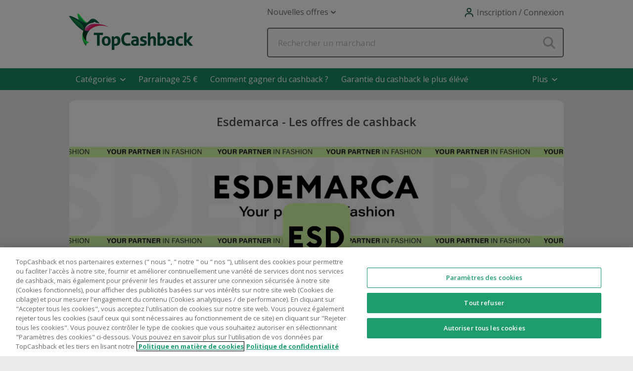

--- FILE ---
content_type: text/html; charset=utf-8
request_url: https://www.topcashback.fr/esdemarca/
body_size: 26134
content:


<!DOCTYPE html>
<html xmlns="http://www.w3.org/1999/xhtml" lang="fr">
<head>
        <link rel="preconnect" href="https://fonts.gstatic.com" crossorigin="anonymous" />
        <link href="https://fonts.googleapis.com/css2?family=Montserrat:wght@400;600;700&display=swap" rel="stylesheet" type="text/css" media="print" onload="this.onload=null;this.removeAttribute('media');" />
        <link href="https://fonts.googleapis.com/css2?family=Open+Sans:wght@300;400;600;700&display=swap" rel="stylesheet" type="text/css" media="print" onload="this.onload=null;this.removeAttribute('media');" />
        <link rel="stylesheet" href="https://code.jquery.com/ui/1.12.1/themes/base/jquery-ui.css">
    
    <!-- Google Tag Manager -->
    <script data-cookieconsent="ignore">(function (w, d, s, l, i) {
            w[l] = w[l] || []; w[l].push({
                'gtm.start':
                    new Date().getTime(), event: 'gtm.js'
            }); var f = d.getElementsByTagName(s)[0],
                j = d.createElement(s), dl = l != 'dataLayer' ? '&l=' + l : ''; j.async = true; j.src =
                    'https://www.googletagmanager.com/gtm.js?id=' + i + dl; f.parentNode.insertBefore(j, f);
        })(window, document, 'script', 'dataLayer', 'GTM-MJTV574');</script>
    <!-- End Google Tag Manager -->
<meta name="facebook-domain-verification" content="9ihn8o4d8vuhmm69sbk9uagh8q2i8c" /><meta name="viewport" content="width=device-width,&#32;initial-scale=1.0" />

    <script type="text/javascript">
        var _conv_prevent_bodyhide = true;
    </script>

    <script
        src="https://code.jquery.com/jquery-3.7.1.min.js"
        integrity="sha256-/JqT3SQfawRcv/BIHPThkBvs0OEvtFFmqPF/lYI/Cxo="
        crossorigin="anonymous"></script>

    
        <script
            src="https://code.jquery.com/ui/1.12.1/jquery-ui.min.js"
            integrity="sha256-VazP97ZCwtekAsvgPBSUwPFKdrwD3unUfSGVYrahUqU="
            crossorigin="anonymous"></script>
    <link rel="stylesheet" href="https://frp.tcb-cdn.com/bundles/static/css/lightweight-ebc3d53834.css" type="text/css"/>
    <link rel="stylesheet" href="https://frp.tcb-cdn.com/bundles/static/css/slim-banner-ae8e0618c7.css" type="text/css"/>



<meta name="description" content="Faites des &#xE9;conomies avec Esdemarca avec nos offres et nos taux de cashback exclusif. Cliquez simplement sur Esdemarca et faites vos achats normalement, nous vous reversons une partie de vos d&#xE9;penses.">
<script type="application"></script>
<link rel="preload" as="image" href="https://frp.tcb-cdn.com/images/suppliers/square-logos/icono.png">
<link rel="preload" as="image" href="https://frp.tcb-cdn.com/images/suppliers/merchant-header-backgrounds/dbesdemarca.png">

<link rel="preconnect" href="https://fonts.gstatic.com" crossorigin="anonymous">
<script type="application/ld+json">
    {
"@context": "http://schema.org",
"@type": "Webpage",
"breadcrumb": "Mode femme > Esdemarca",
"mainEntity":{
"@type":"Brand",
"additionalType":"WebSite",
"url":"esdemarca",
"logo": "/images/suppliers/square-logos/Icono.png",
"description": "Esdemarca.com est plus qu\u0027une simple boutique en ligne, c\u0027est un espace o\u00F9 nous vous inspirons \u00E0 montrer la meilleure version de vous-m\u00EAme \u00E0 travers les v\u00EAtements que vous portez. La mode est une forme d\u0027expression qui se transmet par les v\u00EAtements que vous portez au quotidien. Les tendances changent constamment et les marques s\u0027y adaptent en cr\u00E9ant des collections de v\u00EAtements pour hommes, femmes et enfants qui r\u00E9pondent \u00E0 vos besoins et \u00E0 vos go\u00FBts.",
"name": "Esdemarca",
"sameAs": "http://www.esdemarca.com/fr"
}
}

</script>
<link rel="stylesheet" href="https://frp.tcb-cdn.com/merchant-pages/css/site.min.css?v=1.0.2219"><link rel="canonical" href="https://www.topcashback.fr/esdemarca/" /><meta name="PageTypeId" content="3" /><meta name="magnetic_desc" /><title>
	Esdemarca Les offres de cashback
</title></head>
<body>
    
<div id="skip-to-content" class="skip-to-content">
    <div tabindex="0" id="skip-to-content-btn" class="skip-to-content__button" role="button">
        <span>Aller au contenu principal</span>
        <div class="skip-to-content__image-wrap">
            <img src="https://frp.tcb-cdn.com/images/gecko-images/icons/enter-key.png" alt="" />
            <span>Entrer</span>
        </div>
    </div>
</div>

    
    <!-- Google Tag Manager (noscript) -->
    <noscript>
        <iframe src="https://www.googletagmanager.com/ns.html?id=GTM-MJTV574"
            height="0" width="0" style="display: none; visibility: hidden"></iframe>
    </noscript>
    <!-- End Google Tag Manager (noscript) -->

    <noscript>
        <div id="noScriptPlaceHolder"></div>
    </noscript>

    


    <div id="pnlToolbarPopUp">
	
    <script src="https://frp.tcb-cdn.com/bundles/static/js/toolbar-popup-1d065814ca.js"></script>
    <link rel="stylesheet" href="https://frp.tcb-cdn.com/bundles/static/css/toolbar-pop-up-76f97110f5.css" type="text/css"/>
    <div class="modal fade" tabindex="-1" id="toolbarModal" role="dialog">
        <div class="modal-dialog modal-dialog-centered">
            <div class="modal-content">
                <div class="modal-container">
                    <img id="ctl00_ToolbarPopUpControl_MonitorImage" class="popup-image" src="https://frp.tcb-cdn.com/images/gecko-images/toolbar/pop-up/browser-extension-monitor-fr.png" alt="Monitor&#32;Image" />
                    <div class="grey">
                        <div class="small-text">
                            <p>Extension de Navigateur</p>
                            
                        </div>
                        <p class="heading-text">Bénéficiez d'économies de cashback en un seul clic pendant vos achats.</p>
                        <div class="add-container">
                            <a id="addToolbarToBrowser" class="add-to-browser&#32;hide-toolbar" href="https://chromewebstore.google.com/detail/extension-de-navigateur-t/pgkgjnjmbjbnhjeinemkfomhagmchcfg" target="_blank">Ajouter à Chrome</a>
                            <img id="ctl00_ToolbarPopUpControl_ChromeIcon" class="browser-logo" src="https://frp.tcb-cdn.com/images/gecko-images/toolbar/pop-up/chrome.svg" alt="Chrome&#32;Icon" />
                            
                            
                            
                        </div>
                        <div>
                            <a href="#" class="dont-show hide-toolbar" id="doNotShowToolbarPopup">Ne me montrez plus ce message.</a>
                            <a href="#" class="close-modal hide-toolbar" id="closeToolbarPopup">x</a>
                        </div>
                    </div>
                </div>
            </div>
        </div>
    </div>

</div>

<script type="text/javascript">
    var data = {
        currentUserAgent: 'Chrome',
        doNotShowToolbarPopup: 'DoNotShow',
        closeToolbarPopup: 'PopupClosed'
    }
    window.toolbarPopup.clickHandler.init(data);
</script>



    <form method="post" action="/esdemarca/" id="aspnetForm">
<div class="aspNetHidden">
<input type="hidden" name="__EVENTTARGET" id="__EVENTTARGET" value="" />
<input type="hidden" name="__EVENTARGUMENT" id="__EVENTARGUMENT" value="" />
<input type="hidden" name="__VIEWSTATE" id="__VIEWSTATE" value="/[base64]" />
</div>

<script type="text/javascript">
//<![CDATA[
var theForm = document.forms['aspnetForm'];
if (!theForm) {
    theForm = document.aspnetForm;
}
function __doPostBack(eventTarget, eventArgument) {
    if (!theForm.onsubmit || (theForm.onsubmit() != false)) {
        theForm.__EVENTTARGET.value = eventTarget;
        theForm.__EVENTARGUMENT.value = eventArgument;
        theForm.submit();
    }
}
//]]>
</script>


<script src="/WebResource.axd?d=uVcksZy29krunA45fpJ_VTOcJ_-QwHXtgDiYlg5ZEcy-cu3Ijk4Sq_aHCehDn2gXTcvvvOyZC7LemTfyCdkAswRT8ZM1&amp;t=638883343099574018" type="text/javascript"></script>

<div class="aspNetHidden">

	<input type="hidden" name="__VIEWSTATEGENERATOR" id="__VIEWSTATEGENERATOR" value="AF21872D" />
	<input type="hidden" name="__EVENTVALIDATION" id="__EVENTVALIDATION" value="/wEdAA9Nixslv7q6Gt+1glr7OiNEfiVbYQT4GmfPJyt9R/Q61rGZz4rXstuOONu+bjp3oe/8iJn3hxyVLJGf6DDLq/t2pSG9thQ0jdd8+zuBBe4rqUCEBO7oMMdG6EcsuZ9dE4XhlQ1V7XVoDCUKxLAR72M5pLsi80sbYBGKUIUetvZVJW2Bc3ozq4bG2C/SjAtgjM6DiOgdoPMpXWTbAJisLJpkRMlp3ibrleMGF24f5jrMfSZ0Noikh9hCKYEMzFzy+Imqxs8+cdsqO98B/6rUZrAVSdXz+TfaZm+anZ7gioEX9vAo9DtMtaAEYiH4Q91m6aksze/PPoasO8u+v9rXYi/r+9g4Ug==" />
</div>
        <input type="hidden" name="ctl00$hidAwinTracking" id="hidAwinTracking" />

        

        

<header class="res-header">
    <div class="top-nav">

        <a id="ctl00_ctl14_hypLogo" href="/">
            <div class="logo"></div>
        </a>

        <div class="top-nav-links-container">
            <ul class="top-nav-links desktop">
                



                
                
                
                
                
                    <li class="nav-link sub-nav-link features" id="latest-offers" role="button" tabindex="0">
                        <span id="ctl00_ctl14_lblLatestOffers">Nouvelles offres</span><span class="dropdown-arrow"></span>
                        <div class="dropdown-container">
                            <ul id="ctl00_ctl14_ulLatestOffers" class="sub-nav&#32;features-dropdown&#32;dropdown-menu">
                            
<li class="nav-link">
    <a id="ctl00_ctl14_ctl00_hypMenuItem" href="/offres/">Meilleures offres</a>
</li></ul>
                        </div>
                    </li>
                

                
            </ul>

            <div class="navigation">
                <div id="menuIcon" class="nav-item&#32;menu" role="button" tabindex="0" aria-controls="mainNav" aria-expanded="false" aria-label="Ouvrir&#32;menu" data-open="Ouvrir&#32;menu" data-close="Fermer&#32;menu">
                    <div id="nav-icon">
                        <span></span>
                        <span></span>
                        <span></span>
                        <span></span>
                    </div>
                </div>
                

                
                    <div id="accountIcon" class="nav-item my-account sign-in" role="button" tabindex="0">
                        <div class="earnings">
                            <span id="ctl00_ctl14_lblJoinLogin" class="title&#32;sign-in">Inscription / Connexion</span>
                        </div>
                        <div class="dropdown-container">
                            <div class="account-dropdown dropdown-menu padding-top">
                                <div class="account-wrap">
                                    <ul class="account-links">
                                        <li>
                                            <a id="ctl00_ctl14_hypSignIn" href="/se-connecter?PageRequested=%2Fesdemarca%2F">Connexion en tant que membre</a>
                                        </li>
                                        <li>
                                            <a id="ctl00_ctl14_hypCreateAccount" href="/s-inscrire/">Créer un compte</a>
                                        </li>
                                    </ul>
                                </div>

                            </div>
                        </div>
                    </div>
                
            </div>
        </div>
    </div>
    

<div class="gecko-search-bar">
    <div id="ctl00_ctl14_Search_pnlSearchContainer" onkeypress="javascript:return&#32;WebForm_FireDefaultButton(event,&#32;&#39;ctl00_ctl14_Search_SiteSearchButton&#39;)">
	
        <input name="ctl00$ctl14$Search$SiteSearchText" type="text" id="ctl00_ctl14_Search_SiteSearchText" class="gecko-search-input&#32;search-text-box" data-site-type="desktop" placeholder="Rechercher&#32;un&#32;marchand" />
        <input type="image" name="ctl00$ctl14$Search$SiteSearchButton" id="ctl00_ctl14_Search_SiteSearchButton" title="Search" class="gecko-search-submit" autocomplete="off" src="https://frp.tcb-cdn.com/images/header/search-blank.png" onclick="javascript:WebForm_DoPostBackWithOptions(new&#32;WebForm_PostBackOptions(&quot;ctl00$ctl14$Search$SiteSearchButton&quot;,&#32;&quot;&quot;,&#32;true,&#32;&quot;&quot;,&#32;&quot;&quot;,&#32;false,&#32;false))" />
    
</div>
</div>
<span class="gecko-search-bar-dropdown"></span>

</header>

<nav id="ctl00_ctl14_mainNav" class="main-nav">
    <div class="top-nav-links">

        <ul>
            


        </ul>

        
        
        
        
        
            <span id="mobileLatestOffersLink" class="sub-nav-link" role="button" aria-controls="mobileLatestOffersContainer" aria-expanded="false" tabindex="0">
                <span id="ctl00_ctl14_lblLatestOffersMobile">Nouvelles offres</span><span class="dropdown-arrow"></span>
            </span>

            <ul id="mobileLatestOffersContainer" class="sub-nav">
                
                    <li>
                        <span id="lblLatestOffersBack" class="back" role="button" tabindex="0">Retour</span>
                    </li>
                
<li class="nav-link">
    <a id="ctl00_ctl14_ctl01_hypMenuItem" href="/offres/">Meilleures offres</a>
</li>
            </ul>
        

        
    </div>
    
    

    <div id="pnlNewNav" class="nav-bar">
	
        <div id="ctl00_ctl14_newNavOptions" class="nav-bar__options">
		

<div id="pnlNavBarCategories" class="nav-option">
    <div id="categoriesMenu" class="nav-option--dropdown-label" role="button" tabindex="0">
        <span id="lblCategoriesMenu" class="sub-nav-link">Catégories</span>
        <span id="categoriesMenuArrow" class="nav-option__arrow"></span>
    </div>
    <div id="pnlSubNavCategoriesContainer" class="sub-nav-container new-sub-nav-container">
        <div id="categoriesMenuContainer" class="nav-category-container nav-dropdown nav-dropdown--categories">
            <div id="pnlCategories">
			
                <span id="lblNavTopLevelBack" class="nav-dropdown-back" role="button" tabindex="0">Retour</span>
            <a href="/categorie/courses-en-ligne/" id="NavBarCategoryLink76" class="nav-category-link&#32;nav-dropdown-item&#32;fade-right&#32;rollover&#32;top-level-category-label">Courses en ligne</a>





<span id="NavBarCategoryLabel3" class="sub-nav-label&#32;nav-dropdown-item&#32;fade-right&#32;rollover&#32;top-level-category-label" role="button" tabindex="0" data-category-id="3">Mode</span>
<div id="NavBarCategoryChildContainer3" class="nav-category-container">
    <span id="NavBarCategoryChildContainerBack3" class="nav-dropdown-back&#32;nav-dropdown-item-hide" role="button" tabindex="0">Retour</span>
    <a href="/categorie/mode/" id="NavBarCategoryChildContainerAll3" class="nav-category-link&#32;nav-dropdown-item-hide&#32;nav-dropdown-item&#32;fade-right&#32;rollover">Tous Mode</a>
    

<span id="NavBarCategoryLabel19" class="sub-nav-label&#32;nav-dropdown-item&#32;fade-right&#32;rollover&#32;nav-dropdown-item-hide" role="button" tabindex="0" data-category-id="19">Mode femme</span>
<div id="NavBarCategoryChildContainer19" class="nav-category-container">
    <span id="NavBarCategoryChildContainerBack19" class="nav-dropdown-back&#32;nav-dropdown-item-hide" role="button" tabindex="0">Retour</span>
    <a href="/categorie/mode-femme/" id="NavBarCategoryChildContainerAll19" class="nav-category-link&#32;nav-dropdown-item-hide&#32;nav-dropdown-item&#32;fade-right&#32;rollover">Tous Mode femme</a>
    <a href="/categorie/chaussures-femme/" id="NavBarCategoryLink22" class="nav-category-link&#32;nav-dropdown-item&#32;fade-right&#32;rollover&#32;nav-dropdown-item-hide">Chaussures femme</a>



<a href="/categorie/lingerie-sous-vetements-femme/" id="NavBarCategoryLink23" class="nav-category-link&#32;nav-dropdown-item&#32;fade-right&#32;rollover&#32;nav-dropdown-item-hide">Lingerie et sous-vêtements femme</a>



<a href="/categorie/pret-a-porter-femme/" id="NavBarCategoryLink24" class="nav-category-link&#32;nav-dropdown-item&#32;fade-right&#32;rollover&#32;nav-dropdown-item-hide">Prêt-à-porter femme</a>




</div>


<span id="NavBarCategoryLabel20" class="sub-nav-label&#32;nav-dropdown-item&#32;fade-right&#32;rollover&#32;nav-dropdown-item-hide" role="button" tabindex="0" data-category-id="20">Mode homme</span>
<div id="NavBarCategoryChildContainer20" class="nav-category-container">
    <span id="NavBarCategoryChildContainerBack20" class="nav-dropdown-back&#32;nav-dropdown-item-hide" role="button" tabindex="0">Retour</span>
    <a href="/categorie/mode-homme/" id="NavBarCategoryChildContainerAll20" class="nav-category-link&#32;nav-dropdown-item-hide&#32;nav-dropdown-item&#32;fade-right&#32;rollover">Tous Mode homme</a>
    <a href="/categorie/chaussures-homme/" id="NavBarCategoryLink26" class="nav-category-link&#32;nav-dropdown-item&#32;fade-right&#32;rollover&#32;nav-dropdown-item-hide">Chaussures homme</a>



<a href="/categorie/sous-vetements-homme/" id="NavBarCategoryLink27" class="nav-category-link&#32;nav-dropdown-item&#32;fade-right&#32;rollover&#32;nav-dropdown-item-hide">Sous-vêtements homme</a>



<a href="/categorie/pret-a-porter-homme/" id="NavBarCategoryLink28" class="nav-category-link&#32;nav-dropdown-item&#32;fade-right&#32;rollover&#32;nav-dropdown-item-hide">Prêt-à-porter homme</a>




</div>
<a href="/categorie/mode-enfant/" id="NavBarCategoryLink85" class="nav-category-link&#32;nav-dropdown-item&#32;fade-right&#32;rollover&#32;nav-dropdown-item-hide">Mode enfant</a>





<span id="NavBarCategoryLabel21" class="sub-nav-label&#32;nav-dropdown-item&#32;fade-right&#32;rollover&#32;nav-dropdown-item-hide" role="button" tabindex="0" data-category-id="21">Accessoires</span>
<div id="NavBarCategoryChildContainer21" class="nav-category-container">
    <span id="NavBarCategoryChildContainerBack21" class="nav-dropdown-back&#32;nav-dropdown-item-hide" role="button" tabindex="0">Retour</span>
    <a href="/categorie/accessoires/" id="NavBarCategoryChildContainerAll21" class="nav-category-link&#32;nav-dropdown-item-hide&#32;nav-dropdown-item&#32;fade-right&#32;rollover">Tous Accessoires</a>
    <a href="/categorie/sacs/" id="NavBarCategoryLink25" class="nav-category-link&#32;nav-dropdown-item&#32;fade-right&#32;rollover&#32;nav-dropdown-item-hide">Sacs</a>



<a href="/categorie/bijoux-et-montres/" id="NavBarCategoryLink86" class="nav-category-link&#32;nav-dropdown-item&#32;fade-right&#32;rollover&#32;nav-dropdown-item-hide">Montres et bijoux</a>




</div>

</div>


<span id="NavBarCategoryLabel4" class="sub-nav-label&#32;nav-dropdown-item&#32;fade-right&#32;rollover&#32;top-level-category-label" role="button" tabindex="0" data-category-id="4">Beauté &amp; Bien-être</span>
<div id="NavBarCategoryChildContainer4" class="nav-category-container">
    <span id="NavBarCategoryChildContainerBack4" class="nav-dropdown-back&#32;nav-dropdown-item-hide" role="button" tabindex="0">Retour</span>
    <a href="/categorie/beaute-bien-etre/" id="NavBarCategoryChildContainerAll4" class="nav-category-link&#32;nav-dropdown-item-hide&#32;nav-dropdown-item&#32;fade-right&#32;rollover">Tous Beauté &amp; Bien-être</a>
    <a href="/categorie/maquillage/" id="NavBarCategoryLink34" class="nav-category-link&#32;nav-dropdown-item&#32;fade-right&#32;rollover&#32;nav-dropdown-item-hide">Maquillage</a>



<a href="/categorie/soins-de-la-peau/" id="NavBarCategoryLink36" class="nav-category-link&#32;nav-dropdown-item&#32;fade-right&#32;rollover&#32;nav-dropdown-item-hide">Soins de la peau</a>



<a href="/categorie/pharmacie/" id="NavBarCategoryLink38" class="nav-category-link&#32;nav-dropdown-item&#32;fade-right&#32;rollover&#32;nav-dropdown-item-hide">Produits médicaux et soins dentaires</a>



<a href="/categorie/parfums/" id="NavBarCategoryLink35" class="nav-category-link&#32;nav-dropdown-item&#32;fade-right&#32;rollover&#32;nav-dropdown-item-hide">Parfums</a>



<a href="/categorie/cheveux/" id="NavBarCategoryLink73" class="nav-category-link&#32;nav-dropdown-item&#32;fade-right&#32;rollover&#32;nav-dropdown-item-hide">Cheveux</a>



<a href="/categorie/intimite/" id="NavBarCategoryLink72" class="nav-category-link&#32;nav-dropdown-item&#32;fade-right&#32;rollover&#32;nav-dropdown-item-hide">Intimité</a>



<a href="/categorie/nutrition-et-dietetique/" id="NavBarCategoryLink37" class="nav-category-link&#32;nav-dropdown-item&#32;fade-right&#32;rollover&#32;nav-dropdown-item-hide">Nutrition et diététique</a>




</div>


<span id="NavBarCategoryLabel1" class="sub-nav-label&#32;nav-dropdown-item&#32;fade-right&#32;rollover&#32;top-level-category-label" role="button" tabindex="0" data-category-id="1">Transport &amp; Vacances</span>
<div id="NavBarCategoryChildContainer1" class="nav-category-container">
    <span id="NavBarCategoryChildContainerBack1" class="nav-dropdown-back&#32;nav-dropdown-item-hide" role="button" tabindex="0">Retour</span>
    <a href="/categorie/voyage-transport/" id="NavBarCategoryChildContainerAll1" class="nav-category-link&#32;nav-dropdown-item-hide&#32;nav-dropdown-item&#32;fade-right&#32;rollover">Tous Transport &amp; Vacances</a>
    

<span id="NavBarCategoryLabel92" class="sub-nav-label&#32;nav-dropdown-item&#32;fade-right&#32;rollover&#32;nav-dropdown-item-hide" role="button" tabindex="0" data-category-id="92">Transport</span>
<div id="NavBarCategoryChildContainer92" class="nav-category-container">
    <span id="NavBarCategoryChildContainerBack92" class="nav-dropdown-back&#32;nav-dropdown-item-hide" role="button" tabindex="0">Retour</span>
    <a href="/categorie/transport/" id="NavBarCategoryChildContainerAll92" class="nav-category-link&#32;nav-dropdown-item-hide&#32;nav-dropdown-item&#32;fade-right&#32;rollover">Tous Transport</a>
    <a href="/categorie/location-voitures/" id="NavBarCategoryLink15" class="nav-category-link&#32;nav-dropdown-item&#32;fade-right&#32;rollover&#32;nav-dropdown-item-hide">Achat/location de voitures</a>



<a href="/categorie/autos/" id="NavBarCategoryLink10" class="nav-category-link&#32;nav-dropdown-item&#32;fade-right&#32;rollover&#32;nav-dropdown-item-hide">Pneus, equipment et pieces autos</a>



<a href="/categorie/vols/" id="NavBarCategoryLink13" class="nav-category-link&#32;nav-dropdown-item&#32;fade-right&#32;rollover&#32;nav-dropdown-item-hide">Vols</a>



<a href="/categorie/train-bus-vtc/" id="NavBarCategoryLink14" class="nav-category-link&#32;nav-dropdown-item&#32;fade-right&#32;rollover&#32;nav-dropdown-item-hide">Train, bus, VTC</a>



<a href="/categorie/motos/" id="NavBarCategoryLink74" class="nav-category-link&#32;nav-dropdown-item&#32;fade-right&#32;rollover&#32;nav-dropdown-item-hide">Motos</a>



<a href="/categorie/croisieres-et-ferries/" id="NavBarCategoryLink17" class="nav-category-link&#32;nav-dropdown-item&#32;fade-right&#32;rollover&#32;nav-dropdown-item-hide">Croisières et ferries</a>




</div>


<span id="NavBarCategoryLabel67" class="sub-nav-label&#32;nav-dropdown-item&#32;fade-right&#32;rollover&#32;nav-dropdown-item-hide" role="button" tabindex="0" data-category-id="67">Vacances</span>
<div id="NavBarCategoryChildContainer67" class="nav-category-container">
    <span id="NavBarCategoryChildContainerBack67" class="nav-dropdown-back&#32;nav-dropdown-item-hide" role="button" tabindex="0">Retour</span>
    <a href="/categorie/voyages-vacances/" id="NavBarCategoryChildContainerAll67" class="nav-category-link&#32;nav-dropdown-item-hide&#32;nav-dropdown-item&#32;fade-right&#32;rollover">Tous Vacances</a>
    <a href="/categorie/hotels/" id="NavBarCategoryLink12" class="nav-category-link&#32;nav-dropdown-item&#32;fade-right&#32;rollover&#32;nav-dropdown-item-hide">Hôtels</a>



<a href="/categorie/location-vacances/" id="NavBarCategoryLink16" class="nav-category-link&#32;nav-dropdown-item&#32;fade-right&#32;rollover&#32;nav-dropdown-item-hide">Location de vacances</a>



<a href="/categorie/parcs-de-loisirs/" id="NavBarCategoryLink18" class="nav-category-link&#32;nav-dropdown-item&#32;fade-right&#32;rollover&#32;nav-dropdown-item-hide">Activités de loisirs</a>



<a href="/categorie/agences-de-voyage/" id="NavBarCategoryLink75" class="nav-category-link&#32;nav-dropdown-item&#32;fade-right&#32;rollover&#32;nav-dropdown-item-hide">Agences de voyage</a>



<a href="/categorie/sejour/" id="NavBarCategoryLink11" class="nav-category-link&#32;nav-dropdown-item&#32;fade-right&#32;rollover&#32;nav-dropdown-item-hide">Séjour</a>




</div>

</div>


<span id="NavBarCategoryLabel5" class="sub-nav-label&#32;nav-dropdown-item&#32;fade-right&#32;rollover&#32;top-level-category-label" role="button" tabindex="0" data-category-id="5">Maison &amp; Jardin</span>
<div id="NavBarCategoryChildContainer5" class="nav-category-container">
    <span id="NavBarCategoryChildContainerBack5" class="nav-dropdown-back&#32;nav-dropdown-item-hide" role="button" tabindex="0">Retour</span>
    <a href="/categorie/maison-jardin/" id="NavBarCategoryChildContainerAll5" class="nav-category-link&#32;nav-dropdown-item-hide&#32;nav-dropdown-item&#32;fade-right&#32;rollover">Tous Maison &amp; Jardin</a>
    <a href="/categorie/bebe-et-puericulture/" id="NavBarCategoryLink71" class="nav-category-link&#32;nav-dropdown-item&#32;fade-right&#32;rollover&#32;nav-dropdown-item-hide">Bébé et puériculture</a>





<span id="NavBarCategoryLabel61" class="sub-nav-label&#32;nav-dropdown-item&#32;fade-right&#32;rollover&#32;nav-dropdown-item-hide" role="button" tabindex="0" data-category-id="61">Mobilier &amp; Décorations</span>
<div id="NavBarCategoryChildContainer61" class="nav-category-container">
    <span id="NavBarCategoryChildContainerBack61" class="nav-dropdown-back&#32;nav-dropdown-item-hide" role="button" tabindex="0">Retour</span>
    <a href="/categorie/mobilier-et-decorations/" id="NavBarCategoryChildContainerAll61" class="nav-category-link&#32;nav-dropdown-item-hide&#32;nav-dropdown-item&#32;fade-right&#32;rollover">Tous Mobilier &amp; Décorations</a>
    <a href="/categorie/literie-linge-maison/" id="NavBarCategoryLink40" class="nav-category-link&#32;nav-dropdown-item&#32;fade-right&#32;rollover&#32;nav-dropdown-item-hide">Literie et linge de maison</a>



<a href="/categorie/meubles/" id="NavBarCategoryLink41" class="nav-category-link&#32;nav-dropdown-item&#32;fade-right&#32;rollover&#32;nav-dropdown-item-hide">Meubles</a>



<a href="/categorie/deco-design/" id="NavBarCategoryLink42" class="nav-category-link&#32;nav-dropdown-item&#32;fade-right&#32;rollover&#32;nav-dropdown-item-hide">Décorations</a>




</div>
<a href="/categorie/produits-menagers/" id="NavBarCategoryLink56" class="nav-category-link&#32;nav-dropdown-item&#32;fade-right&#32;rollover&#32;nav-dropdown-item-hide">Produits ménagers</a>



<a href="/categorie/electromenager/" id="NavBarCategoryLink31" class="nav-category-link&#32;nav-dropdown-item&#32;fade-right&#32;rollover&#32;nav-dropdown-item-hide">Electroménager &amp; Domotique</a>



<a href="/categorie/bricolage/" id="NavBarCategoryLink44" class="nav-category-link&#32;nav-dropdown-item&#32;fade-right&#32;rollover&#32;nav-dropdown-item-hide">Bricolage</a>



<a href="/categorie/energie/" id="NavBarCategoryLink39" class="nav-category-link&#32;nav-dropdown-item&#32;fade-right&#32;rollover&#32;nav-dropdown-item-hide">Energie</a>



<a href="/categorie/cuisine-equipement/" id="NavBarCategoryLink43" class="nav-category-link&#32;nav-dropdown-item&#32;fade-right&#32;rollover&#32;nav-dropdown-item-hide">Cuisine</a>



<a href="/categorie/jardin/" id="NavBarCategoryLink45" class="nav-category-link&#32;nav-dropdown-item&#32;fade-right&#32;rollover&#32;nav-dropdown-item-hide">Jardin</a>



<a href="/categorie/animalerie/" id="NavBarCategoryLink46" class="nav-category-link&#32;nav-dropdown-item&#32;fade-right&#32;rollover&#32;nav-dropdown-item-hide">Animalerie</a>




</div>


<span id="NavBarCategoryLabel2" class="sub-nav-label&#32;nav-dropdown-item&#32;fade-right&#32;rollover&#32;top-level-category-label" role="button" tabindex="0" data-category-id="2">High-Tech</span>
<div id="NavBarCategoryChildContainer2" class="nav-category-container">
    <span id="NavBarCategoryChildContainerBack2" class="nav-dropdown-back&#32;nav-dropdown-item-hide" role="button" tabindex="0">Retour</span>
    <a href="/categorie/high-tech/" id="NavBarCategoryChildContainerAll2" class="nav-category-link&#32;nav-dropdown-item-hide&#32;nav-dropdown-item&#32;fade-right&#32;rollover">Tous High-Tech</a>
    <a href="/categorie/smartphones-tablettes/" id="NavBarCategoryLink32" class="nav-category-link&#32;nav-dropdown-item&#32;fade-right&#32;rollover&#32;nav-dropdown-item-hide">Smartphones et tablettes</a>



<a href="/categorie/logiciels-antivirus/" id="NavBarCategoryLink33" class="nav-category-link&#32;nav-dropdown-item&#32;fade-right&#32;rollover&#32;nav-dropdown-item-hide">Logiciels, antivirus &amp; hébergement Web</a>



<a href="/categorie/ordinateurs/" id="NavBarCategoryLink29" class="nav-category-link&#32;nav-dropdown-item&#32;fade-right&#32;rollover&#32;nav-dropdown-item-hide">Ordinateurs</a>



<a href="/categorie/tv-photo/" id="NavBarCategoryLink30" class="nav-category-link&#32;nav-dropdown-item&#32;fade-right&#32;rollover&#32;nav-dropdown-item-hide">TV &amp; Photographie</a>



<a href="/categorie/accessoires-informatique/" id="NavBarCategoryLink57" class="nav-category-link&#32;nav-dropdown-item&#32;fade-right&#32;rollover&#32;nav-dropdown-item-hide">Accessoires informatique et audio</a>




</div>


<span id="NavBarCategoryLabel7" class="sub-nav-label&#32;nav-dropdown-item&#32;fade-right&#32;rollover&#32;top-level-category-label" role="button" tabindex="0" data-category-id="7">Culture &amp; Loisirs</span>
<div id="NavBarCategoryChildContainer7" class="nav-category-container">
    <span id="NavBarCategoryChildContainerBack7" class="nav-dropdown-back&#32;nav-dropdown-item-hide" role="button" tabindex="0">Retour</span>
    <a href="/categorie/culture-loisirs/" id="NavBarCategoryChildContainerAll7" class="nav-category-link&#32;nav-dropdown-item-hide&#32;nav-dropdown-item&#32;fade-right&#32;rollover">Tous Culture &amp; Loisirs</a>
    <a href="/categorie/jeux-videos/" id="NavBarCategoryLink91" class="nav-category-link&#32;nav-dropdown-item&#32;fade-right&#32;rollover&#32;nav-dropdown-item-hide">Jeux vidéos</a>



<a href="/categorie/series-films/" id="NavBarCategoryLink52" class="nav-category-link&#32;nav-dropdown-item&#32;fade-right&#32;rollover&#32;nav-dropdown-item-hide">Streaming &amp; DVDs</a>



<a href="/categorie/livres-presse/" id="NavBarCategoryLink53" class="nav-category-link&#32;nav-dropdown-item&#32;fade-right&#32;rollover&#32;nav-dropdown-item-hide">Musique, Livres &amp; Presse</a>



<a href="/categorie/arts-creatifs-diy/" id="NavBarCategoryLink54" class="nav-category-link&#32;nav-dropdown-item&#32;fade-right&#32;rollover&#32;nav-dropdown-item-hide">Arts créatifs &amp; DIY</a>



<a href="/categorie/billetterie/" id="NavBarCategoryLink58" class="nav-category-link&#32;nav-dropdown-item&#32;fade-right&#32;rollover&#32;nav-dropdown-item-hide">Billetterie</a>



<a href="/categorie/education/" id="NavBarCategoryLink55" class="nav-category-link&#32;nav-dropdown-item&#32;fade-right&#32;rollover&#32;nav-dropdown-item-hide">Education</a>



<a href="/categorie/jeux-jouets/" id="NavBarCategoryLink51" class="nav-category-link&#32;nav-dropdown-item&#32;fade-right&#32;rollover&#32;nav-dropdown-item-hide">Jeux et jouets</a>



<a href="/categorie/tirages-objets-photo/" id="NavBarCategoryLink59" class="nav-category-link&#32;nav-dropdown-item&#32;fade-right&#32;rollover&#32;nav-dropdown-item-hide">Tirages et objets photo</a>




</div>


<span id="NavBarCategoryLabel6" class="sub-nav-label&#32;nav-dropdown-item&#32;fade-right&#32;rollover&#32;top-level-category-label" role="button" tabindex="0" data-category-id="6">Sport</span>
<div id="NavBarCategoryChildContainer6" class="nav-category-container">
    <span id="NavBarCategoryChildContainerBack6" class="nav-dropdown-back&#32;nav-dropdown-item-hide" role="button" tabindex="0">Retour</span>
    <a href="/categorie/sport/" id="NavBarCategoryChildContainerAll6" class="nav-category-link&#32;nav-dropdown-item-hide&#32;nav-dropdown-item&#32;fade-right&#32;rollover">Tous Sport</a>
    <a href="/categorie/materiel-de-sport/" id="NavBarCategoryLink47" class="nav-category-link&#32;nav-dropdown-item&#32;fade-right&#32;rollover&#32;nav-dropdown-item-hide">Matériel de sport</a>



<a href="/categorie/sportswear/" id="NavBarCategoryLink48" class="nav-category-link&#32;nav-dropdown-item&#32;fade-right&#32;rollover&#32;nav-dropdown-item-hide">Sportswear</a>



<a href="/categorie/fitness-musculation/" id="NavBarCategoryLink49" class="nav-category-link&#32;nav-dropdown-item&#32;fade-right&#32;rollover&#32;nav-dropdown-item-hide">Fitness et musculation</a>



<a href="/categorie/ski-sport-de-glisse/" id="NavBarCategoryLink50" class="nav-category-link&#32;nav-dropdown-item&#32;fade-right&#32;rollover&#32;nav-dropdown-item-hide">Ski et sports de glisse</a>




</div>


<span id="NavBarCategoryLabel60" class="sub-nav-label&#32;nav-dropdown-item&#32;fade-right&#32;rollover&#32;top-level-category-label" role="button" tabindex="0" data-category-id="60">Achats entreprise</span>
<div id="NavBarCategoryChildContainer60" class="nav-category-container">
    <span id="NavBarCategoryChildContainerBack60" class="nav-dropdown-back&#32;nav-dropdown-item-hide" role="button" tabindex="0">Retour</span>
    <a href="/categorie/business-pro/" id="NavBarCategoryChildContainerAll60" class="nav-category-link&#32;nav-dropdown-item-hide&#32;nav-dropdown-item&#32;fade-right&#32;rollover">Tous Achats entreprise</a>
    <a href="/categorie/web-professionnel/" id="NavBarCategoryLink69" class="nav-category-link&#32;nav-dropdown-item&#32;fade-right&#32;rollover&#32;nav-dropdown-item-hide">Logiciels et hébergements Web professionels</a>



<a href="/categorie/meubles-bureau/" id="NavBarCategoryLink70" class="nav-category-link&#32;nav-dropdown-item&#32;fade-right&#32;rollover&#32;nav-dropdown-item-hide">Meubles et fournitures de bureau</a>



<a href="/categorie/informatique-et-encre/" id="NavBarCategoryLink62" class="nav-category-link&#32;nav-dropdown-item&#32;fade-right&#32;rollover&#32;nav-dropdown-item-hide">Informatique et cartouches d&#39;encre</a>




</div>


<span id="NavBarCategoryLabel87" class="sub-nav-label&#32;nav-dropdown-item&#32;fade-right&#32;rollover&#32;top-level-category-label" role="button" tabindex="0" data-category-id="87">Finance &amp; Assurances</span>
<div id="NavBarCategoryChildContainer87" class="nav-category-container">
    <span id="NavBarCategoryChildContainerBack87" class="nav-dropdown-back&#32;nav-dropdown-item-hide" role="button" tabindex="0">Retour</span>
    <a href="/categorie/finance-and-assurances/" id="NavBarCategoryChildContainerAll87" class="nav-category-link&#32;nav-dropdown-item-hide&#32;nav-dropdown-item&#32;fade-right&#32;rollover">Tous Finance &amp; Assurances</a>
    <a href="/categorie/assurances/" id="NavBarCategoryLink89" class="nav-category-link&#32;nav-dropdown-item&#32;fade-right&#32;rollover&#32;nav-dropdown-item-hide">Assurances</a>



<a href="/categorie/finance-and-banques/" id="NavBarCategoryLink88" class="nav-category-link&#32;nav-dropdown-item&#32;fade-right&#32;rollover&#32;nav-dropdown-item-hide">Finance &amp; Banques</a>




</div>
<a href="/categorie/offres-belgique/" id="NavBarCategoryLink90" class="nav-category-link&#32;nav-dropdown-item&#32;fade-right&#32;rollover&#32;top-level-category-label">Offres Belgique</a>





<span id="NavBarCategoryLabel8" class="sub-nav-label&#32;nav-dropdown-item&#32;fade-right&#32;rollover&#32;top-level-category-label" role="button" tabindex="0" data-category-id="8">Alimentation &amp; Boissons</span>
<div id="NavBarCategoryChildContainer8" class="nav-category-container">
    <span id="NavBarCategoryChildContainerBack8" class="nav-dropdown-back&#32;nav-dropdown-item-hide" role="button" tabindex="0">Retour</span>
    <a href="/categorie/alimentation-boissons/" id="NavBarCategoryChildContainerAll8" class="nav-category-link&#32;nav-dropdown-item-hide&#32;nav-dropdown-item&#32;fade-right&#32;rollover">Tous Alimentation &amp; Boissons</a>
    <a href="/categorie/bio-commerce-equitable/" id="NavBarCategoryLink64" class="nav-category-link&#32;nav-dropdown-item&#32;fade-right&#32;rollover&#32;nav-dropdown-item-hide">Bio et commerce équitable</a>



<a href="/categorie/epicerie-fine-traiteurs/" id="NavBarCategoryLink65" class="nav-category-link&#32;nav-dropdown-item&#32;fade-right&#32;rollover&#32;nav-dropdown-item-hide">Epicerie fine et traiteurs</a>



<a href="/categorie/cafe-the-infusions/" id="NavBarCategoryLink66" class="nav-category-link&#32;nav-dropdown-item&#32;fade-right&#32;rollover&#32;nav-dropdown-item-hide">Café, thé et infusions</a>



<a href="/categorie/confiseries-chocolats/" id="NavBarCategoryLink68" class="nav-category-link&#32;nav-dropdown-item&#32;fade-right&#32;rollover&#32;nav-dropdown-item-hide">Confiseries et chocolats</a>



<a href="/categorie/vins-alcools/" id="NavBarCategoryLink63" class="nav-category-link&#32;nav-dropdown-item&#32;fade-right&#32;rollover&#32;nav-dropdown-item-hide">Alcool &amp; Tabac</a>




</div>
<a href="/categorie/cadeaux-fleurs/" id="NavBarCategoryLink9" class="nav-category-link&#32;nav-dropdown-item&#32;fade-right&#32;rollover&#32;top-level-category-label">Cadeaux &amp; Fleurs</a>




		</div>
            <div id="pnlCategoriesTenancy">
                
                <div id="topLevelTenancyWrapper" class="fade-up">
                    <p id="navTenancyTitle" class="tenancy__summary">Notre sélection</p>
                    <div id="categoriesTopLevelPremiumTenancyWrapper" class="nav-bar-premium-tenancy__wrapper">
                        
<a onclick='OnRecordPromotionClick(293, 0,196);' href="/uber-eats/" class="nav-bar-premium-tenancy" data-tenancy-title="Notre sélection">
    <div class="nav-bar-premium-tenancy__preview" style="background-image: url('https://frp.tcb-cdn.com/images/promotions/megaoffer/courseu.png')">
        <img class="nav-bar-premium-tenancy__logo" alt="Uber Eats" src="https://frp.tcb-cdn.com/images/suppliers/large-logos/ubereats_large_13102022.png">
    </div>
    <div class="nav-bar-premium-tenancy__offer">
        <p class="nav-bar-premium-tenancy__rate">Jusqu'à 4,00 € de cashback</p>
        <p class="nav-bar-premium-tenancy__desc">Gagnez du cashback sur vos commandes !</p>
    </div>
</a>

                    </div>
                    <div id="categoriesTopLevelStandardTenancyWrapper" class="nav-bar-standard-tenancy__wrapper">
                        
<div class="nav-bar-standard-tenancy__col">
	<a onclick='OnRecordPromotionClick(294, 0,196);' href="/lookfantastic/">
     <img src="https://frp.tcb-cdn.com/images/suppliers/square-logos/lookfantastic-fromuk-20251024-194400.png" class="nav-bar-standard-tenancy__logo" alt="Lookfantastic">
     <span class="nav-bar-standard-tenancy__value">Jusqu'à 12%</span>
 </a>
</div>
<div class="nav-bar-standard-tenancy__col">
	<a onclick='OnRecordPromotionClick(296, 0,196);' href="/uber-eats/">
     <img src="https://frp.tcb-cdn.com/images/suppliers/square-logos/ubereats_square_13102022.png" class="nav-bar-standard-tenancy__logo" alt="Uber Eats">
     <span class="nav-bar-standard-tenancy__value">Jusqu'à 4,00 €</span>
 </a>
</div>
<div class="nav-bar-standard-tenancy__col">
	<a onclick='OnRecordPromotionClick(297, 0,196);' href="/nike/">
     <img src="https://frp.tcb-cdn.com/images/suppliers/square-logos/nike_sq.png" class="nav-bar-standard-tenancy__logo" alt="Nike">
     <span class="nav-bar-standard-tenancy__value">3%</span>
 </a>
</div>


                    </div>
                </div>
            <div id="categoryTenancyWrapper76" class="hidden-element&#32;category-tenancy-wrapper&#32;fade-up" data-category-id="76">
			<p class="tenancy__summary">Notre sélection</p><div id="premiumTenancyWrapper76" class="nav-bar-premium-tenancy__wrapper">
				
<a onclick='OnRecordPromotionClick(334, 0,196);' href="/uber-eats/" class="nav-bar-premium-tenancy" data-tenancy-title="Notre sélection">
    <div class="nav-bar-premium-tenancy__preview" style="background-image: url('https://frp.tcb-cdn.com/images/promotions/megaoffer/ubereats.png')">
        <img class="nav-bar-premium-tenancy__logo" alt="Uber Eats" src="https://frp.tcb-cdn.com/images/suppliers/large-logos/ubereats_large_13102022.png">
    </div>
    <div class="nav-bar-premium-tenancy__offer">
        <p class="nav-bar-premium-tenancy__rate">Jusqu'à 4,00 € de cashback</p>
        <p class="nav-bar-premium-tenancy__desc">Gagnez du cashback sur toutes vos commandes !</p>
    </div>
</a>

			</div><div id="standardTenancyWrapper76" class="nav-bar-standard-tenancy__wrapper">
				
<div class="nav-bar-standard-tenancy__col">
	<a onclick='OnRecordPromotionClick(335, 0,196);' href="/courses-u/">
     <img src="https://frp.tcb-cdn.com/images/suppliers/square-logos/sqluuuuu.png" class="nav-bar-standard-tenancy__logo" alt="Courses U">
     <span class="nav-bar-standard-tenancy__value">Jusqu'à 10,00 €</span>
 </a>
</div>
<div class="nav-bar-standard-tenancy__col">
	<a onclick='OnRecordPromotionClick(339, 0,196);' href="/eleclerc/">
     <img src="https://frp.tcb-cdn.com/images/suppliers/square-logos/eleclerc_square_lena.png" class="nav-bar-standard-tenancy__logo" alt="E.Leclerc">
     <span class="nav-bar-standard-tenancy__value">Jusqu'à 5,5%</span>
 </a>
</div>
<div class="nav-bar-standard-tenancy__col">
	<a onclick='OnRecordPromotionClick(337, 0,196);' href="/hellofresh/">
     <img src="https://frp.tcb-cdn.com/images/suppliers/square-logos/hellofreshsqfr.png" class="nav-bar-standard-tenancy__logo" alt="HelloFresh">
     <span class="nav-bar-standard-tenancy__value">Jusqu'à 15,00 €</span>
 </a>
</div>


			</div>
		</div><div id="categoryTenancyWrapper3" class="hidden-element&#32;category-tenancy-wrapper&#32;fade-up" data-category-id="3">
			<p class="tenancy__summary">Notre sélection</p><div id="premiumTenancyWrapper3" class="nav-bar-premium-tenancy__wrapper">
				
<a onclick='OnRecordPromotionClick(298, 0,196);' href="/asos/" class="nav-bar-premium-tenancy" data-tenancy-title="Notre sélection">
    <div class="nav-bar-premium-tenancy__preview" style="background-image: url('https://frp.tcb-cdn.com/images/promotions/megaoffer/asos.png')">
        <img class="nav-bar-premium-tenancy__logo" alt="ASOS" src="https://frp.tcb-cdn.com/images/suppliers/large-logos/asos_large_logo_03102022.png">
    </div>
    <div class="nav-bar-premium-tenancy__offer">
        <p class="nav-bar-premium-tenancy__rate">Jusqu'à 6% de cashback</p>
        <p class="nav-bar-premium-tenancy__desc">Retrouvez vos marques préférées sur Asos !</p>
    </div>
</a>

			</div><div id="standardTenancyWrapper3" class="nav-bar-standard-tenancy__wrapper">
				
<div class="nav-bar-standard-tenancy__col">
	<a onclick='OnRecordPromotionClick(300, 0,196);' href="/prive-by-zalando/">
     <img src="https://frp.tcb-cdn.com/images/suppliers/square-logos/privebyzalando.square.png" class="nav-bar-standard-tenancy__logo" alt="Privé by Zalando">
     <span class="nav-bar-standard-tenancy__value">Jusqu'à 5%</span>
 </a>
</div>
<div class="nav-bar-standard-tenancy__col">
	<a onclick='OnRecordPromotionClick(312, 0,196);' href="/jd-sports/">
     <img src="https://frp.tcb-cdn.com/images/suppliers/square-logos/jdsportssq.png" class="nav-bar-standard-tenancy__logo" alt="JD Sports">
     <span class="nav-bar-standard-tenancy__value">Jusqu'à 7%</span>
 </a>
</div>
<div class="nav-bar-standard-tenancy__col">
	<a onclick='OnRecordPromotionClick(302, 0,196);' href="/courir/">
     <img src="https://frp.tcb-cdn.com/images/suppliers/square-logos/courir_logo_square_11102022.png" class="nav-bar-standard-tenancy__logo" alt="Courir">
     <span class="nav-bar-standard-tenancy__value">Jusqu'à 5%</span>
 </a>
</div>


			</div>
		</div><div id="categoryTenancyWrapper4" class="hidden-element&#32;category-tenancy-wrapper&#32;fade-up" data-category-id="4">
			<p class="tenancy__summary">Notre sélection</p><div id="premiumTenancyWrapper4" class="nav-bar-premium-tenancy__wrapper">
				
<a onclick='OnRecordPromotionClick(313, 0,196);' href="/lookfantastic/" class="nav-bar-premium-tenancy" data-tenancy-title="Notre sélection">
    <div class="nav-bar-premium-tenancy__preview" style="background-image: url('https://frp.tcb-cdn.com/images/promotions/megaoffer/lookfantastic.png')">
        <img class="nav-bar-premium-tenancy__logo" alt="Lookfantastic" src="https://frp.tcb-cdn.com/images/suppliers/large-logos/lookfantastic_large_27092022.png">
    </div>
    <div class="nav-bar-premium-tenancy__offer">
        <p class="nav-bar-premium-tenancy__rate">Jusqu'à 12% de cashback</p>
        <p class="nav-bar-premium-tenancy__desc">Gagnez du cashback sur tous vos produits de beauté préférés ! </p>
    </div>
</a>

			</div><div id="standardTenancyWrapper4" class="nav-bar-standard-tenancy__wrapper">
				
<div class="nav-bar-standard-tenancy__col">
	<a onclick='OnRecordPromotionClick(317, 0,196);' href="/kiko/">
     <img src="https://frp.tcb-cdn.com/images/suppliers/square-logos/kiko_square.png" class="nav-bar-standard-tenancy__logo" alt="Kiko">
     <span class="nav-bar-standard-tenancy__value">11,5%</span>
 </a>
</div>
<div class="nav-bar-standard-tenancy__col">
	<a onclick='OnRecordPromotionClick(318, 0,196);' href="/armani-beauty/">
     <img src="https://frp.tcb-cdn.com/images/suppliers/square-logos/armanibeauty-sq.png" class="nav-bar-standard-tenancy__logo" alt="Armani Beauty">
     <span class="nav-bar-standard-tenancy__value">6%</span>
 </a>
</div>


			</div>
		</div><div id="categoryTenancyWrapper1" class="hidden-element&#32;category-tenancy-wrapper&#32;fade-up" data-category-id="1">
			<p class="tenancy__summary">Notre sélection</p><div id="premiumTenancyWrapper1" class="nav-bar-premium-tenancy__wrapper">
				
<a onclick='OnRecordPromotionClick(411, 0,196);' href="/lastminute/" class="nav-bar-premium-tenancy" data-tenancy-title="Notre sélection">
    <div class="nav-bar-premium-tenancy__preview" style="background-image: url('https://frp.tcb-cdn.com/images/seasonal/fr-navbarfrance.png')">
        <img class="nav-bar-premium-tenancy__logo" alt="lastminute.com" src="https://frp.tcb-cdn.com/images/suppliers/large-logos/lastminute-largelogo-fromuk-20230503-132409.png">
    </div>
    <div class="nav-bar-premium-tenancy__offer">
        <p class="nav-bar-premium-tenancy__rate">Jusqu'à 50,00 € de cashback</p>
        <p class="nav-bar-premium-tenancy__desc">Economisez sur votre prochain voyage !</p>
    </div>
</a>

			</div><div id="standardTenancyWrapper1" class="nav-bar-standard-tenancy__wrapper">
				
<div class="nav-bar-standard-tenancy__col">
	<a onclick='OnRecordPromotionClick(304, 0,196);' href="/expedia/">
     <img src="https://frp.tcb-cdn.com/images/suppliers/square-logos/expedia_sq.png" class="nav-bar-standard-tenancy__logo" alt="Expedia">
     <span class="nav-bar-standard-tenancy__value">Jusqu'à 7%</span>
 </a>
</div>
<div class="nav-bar-standard-tenancy__col">
	<a onclick='OnRecordPromotionClick(305, 0,196);' href="/hotels-com/">
     <img src="https://frp.tcb-cdn.com/images/suppliers/square-logos/hotelscom-sq2.png" class="nav-bar-standard-tenancy__logo" alt="Hotels.com">
     <span class="nav-bar-standard-tenancy__value">4%</span>
 </a>
</div>
<div class="nav-bar-standard-tenancy__col">
	<a onclick='OnRecordPromotionClick(314, 0,196);' href="/b-and-b-hotels/">
     <img src="https://frp.tcb-cdn.com/images/suppliers/square-logos/bandb_square_05082022.png" class="nav-bar-standard-tenancy__logo" alt="B&amp;B Hotels">
     <span class="nav-bar-standard-tenancy__value">6%</span>
 </a>
</div>


			</div>
		</div><div id="categoryTenancyWrapper5" class="hidden-element&#32;category-tenancy-wrapper&#32;fade-up" data-category-id="5">
			<p class="tenancy__summary">Notre sélection</p><div id="premiumTenancyWrapper5" class="nav-bar-premium-tenancy__wrapper">
				


			</div><div id="standardTenancyWrapper5" class="nav-bar-standard-tenancy__wrapper">
				
<div class="nav-bar-standard-tenancy__col">
	<a onclick='OnRecordPromotionClick(322, 0,196);' href="/zooplus/">
     <img src="https://frp.tcb-cdn.com/images/suppliers/square-logos/sqlzooplus.png" class="nav-bar-standard-tenancy__logo" alt="Zooplus">
     <span class="nav-bar-standard-tenancy__value">Jusqu'à 3%</span>
 </a>
</div>
<div class="nav-bar-standard-tenancy__col">
	<a onclick='OnRecordPromotionClick(323, 0,196);' href="/ebay/">
     <img src="https://frp.tcb-cdn.com/images/suppliers/square-logos/ebay_logo_square_29092022.png" class="nav-bar-standard-tenancy__logo" alt="eBay">
     <span class="nav-bar-standard-tenancy__value">5%</span>
 </a>
</div>


			</div>
		</div><div id="categoryTenancyWrapper2" class="hidden-element&#32;category-tenancy-wrapper&#32;fade-up" data-category-id="2">
			<p class="tenancy__summary">Notre sélection</p><div id="premiumTenancyWrapper2" class="nav-bar-premium-tenancy__wrapper">
				
<a onclick='OnRecordPromotionClick(307, 0,196);' href="/samsung/" class="nav-bar-premium-tenancy" data-tenancy-title="Notre sélection">
    <div class="nav-bar-premium-tenancy__preview" style="background-image: url('https://frp.tcb-cdn.com/images/promotions/megaoffer/samsung.png')">
        <img class="nav-bar-premium-tenancy__logo" alt="Samsung" src="https://frp.tcb-cdn.com/images/suppliers/large-logos/samsung_large_23092022.png">
    </div>
    <div class="nav-bar-premium-tenancy__offer">
        <p class="nav-bar-premium-tenancy__rate">5% de cashback</p>
        <p class="nav-bar-premium-tenancy__desc">Economisez sur votre prochain PC ou smartphone !</p>
    </div>
</a>

			</div><div id="standardTenancyWrapper2" class="nav-bar-standard-tenancy__wrapper">
				
<div class="nav-bar-standard-tenancy__col">
	<a onclick='OnRecordPromotionClick(308, 0,196);' href="/hp/">
     <img src="https://frp.tcb-cdn.com/images/suppliers/square-logos/hpstore_logo_square_08092022.png" class="nav-bar-standard-tenancy__logo" alt="HP">
     <span class="nav-bar-standard-tenancy__value">4%</span>
 </a>
</div>


			</div>
		</div><div id="categoryTenancyWrapper7" class="hidden-element&#32;category-tenancy-wrapper&#32;fade-up" data-category-id="7">
			<p class="tenancy__summary">Notre sélection</p><div id="premiumTenancyWrapper7" class="nav-bar-premium-tenancy__wrapper">
				


			</div><div id="standardTenancyWrapper7" class="nav-bar-standard-tenancy__wrapper">
				
<div class="nav-bar-standard-tenancy__col">
	<a onclick='OnRecordPromotionClick(330, 0,196);' href="/disneyland/">
     <img src="https://frp.tcb-cdn.com/images/suppliers/square-logos/disneyland-sq.png" class="nav-bar-standard-tenancy__logo" alt="Disneyland">
     <span class="nav-bar-standard-tenancy__value">Jusqu'à 30,00 €</span>
 </a>
</div>
<div class="nav-bar-standard-tenancy__col">
	<a onclick='OnRecordPromotionClick(331, 0,196);' href="/momox/">
     <img src="https://frp.tcb-cdn.com/images/suppliers/square-logos/momox-sq-fromde-20240111-093315.png" class="nav-bar-standard-tenancy__logo" alt="Momox">
     <span class="nav-bar-standard-tenancy__value">Jusqu'à 15%</span>
 </a>
</div>
<div class="nav-bar-standard-tenancy__col">
	<a onclick='OnRecordPromotionClick(332, 0,196);' href="/photobox/">
     <img src="https://frp.tcb-cdn.com/images/suppliers/square-logos/photobox_sq.png" class="nav-bar-standard-tenancy__logo" alt="Photobox">
     <span class="nav-bar-standard-tenancy__value">Jusqu'à 5%</span>
 </a>
</div>
<div class="nav-bar-standard-tenancy__col">
	<a onclick='OnRecordPromotionClick(333, 0,196);' href="/fiverr/">
     <img src="https://frp.tcb-cdn.com/images/suppliers/square-logos/fiverr_square_logo_21092022.png" class="nav-bar-standard-tenancy__logo" alt="Fiverr">
     <span class="nav-bar-standard-tenancy__value">6,50 €</span>
 </a>
</div>


			</div>
		</div><div id="categoryTenancyWrapper6" class="hidden-element&#32;category-tenancy-wrapper&#32;fade-up" data-category-id="6">
			<p class="tenancy__summary">Notre sélection</p><div id="premiumTenancyWrapper6" class="nav-bar-premium-tenancy__wrapper">
				
<a onclick='OnRecordPromotionClick(324, 0,196);' href="/nike/" class="nav-bar-premium-tenancy" data-tenancy-title="Notre sélection">
    <div class="nav-bar-premium-tenancy__preview" style="background-image: url('https://frp.tcb-cdn.com/images/promotions/megaoffer/nike.png')">
        <img class="nav-bar-premium-tenancy__logo" alt="Nike" src="https://frp.tcb-cdn.com/images/suppliers/large-logos/nike_lg.png">
    </div>
    <div class="nav-bar-premium-tenancy__offer">
        <p class="nav-bar-premium-tenancy__rate">3% de cashback</p>
        <p class="nav-bar-premium-tenancy__desc">Gagnez du cashback sur tous vos articles de sport préférés ! </p>
    </div>
</a>

			</div><div id="standardTenancyWrapper6" class="nav-bar-standard-tenancy__wrapper">
				
<div class="nav-bar-standard-tenancy__col">
	<a onclick='OnRecordPromotionClick(327, 0,196);' href="/foot-locker/">
     <img src="https://frp.tcb-cdn.com/images/suppliers/square-logos/footlocker_square_23092022.png" class="nav-bar-standard-tenancy__logo" alt="Foot Locker">
     <span class="nav-bar-standard-tenancy__value">6%</span>
 </a>
</div>
<div class="nav-bar-standard-tenancy__col">
	<a onclick='OnRecordPromotionClick(328, 0,196);' href="/puma/">
     <img src="https://frp.tcb-cdn.com/images/suppliers/square-logos/puma_logo_square_11102022.png" class="nav-bar-standard-tenancy__logo" alt="Puma">
     <span class="nav-bar-standard-tenancy__value">Jusqu'à 4%</span>
 </a>
</div>


			</div>
		</div><div id="categoryTenancyWrapper60" class="hidden-element&#32;category-tenancy-wrapper&#32;fade-up" data-category-id="60">
			<p class="tenancy__summary">Notre sélection</p><div id="premiumTenancyWrapper60" class="nav-bar-premium-tenancy__wrapper">
				


			</div><div id="standardTenancyWrapper60" class="nav-bar-standard-tenancy__wrapper">
				


			</div>
		</div><div id="categoryTenancyWrapper87" class="hidden-element&#32;category-tenancy-wrapper&#32;fade-up" data-category-id="87">
			<p class="tenancy__summary">Notre sélection</p><div id="premiumTenancyWrapper87" class="nav-bar-premium-tenancy__wrapper">
				


			</div><div id="standardTenancyWrapper87" class="nav-bar-standard-tenancy__wrapper">
				


			</div>
		</div><div id="categoryTenancyWrapper90" class="hidden-element&#32;category-tenancy-wrapper&#32;fade-up" data-category-id="90">
			<p class="tenancy__summary">Notre sélection</p><div id="premiumTenancyWrapper90" class="nav-bar-premium-tenancy__wrapper">
				


			</div><div id="standardTenancyWrapper90" class="nav-bar-standard-tenancy__wrapper">
				


			</div>
		</div><div id="categoryTenancyWrapper8" class="hidden-element&#32;category-tenancy-wrapper&#32;fade-up" data-category-id="8">
			<p class="tenancy__summary">Notre sélection</p><div id="premiumTenancyWrapper8" class="nav-bar-premium-tenancy__wrapper">
				


			</div><div id="standardTenancyWrapper8" class="nav-bar-standard-tenancy__wrapper">
				


			</div>
		</div><div id="categoryTenancyWrapper9" class="hidden-element&#32;category-tenancy-wrapper&#32;fade-up" data-category-id="9">
			<p class="tenancy__summary">Notre sélection</p><div id="premiumTenancyWrapper9" class="nav-bar-premium-tenancy__wrapper">
				


			</div><div id="standardTenancyWrapper9" class="nav-bar-standard-tenancy__wrapper">
				


			</div>
		</div></div>
        </div>
    </div>
</div>
<span id="lblFeaturesNew" class="label">Autres</span>
<div class="nav-option">
    <a id="ctl00_ctl14_ctl03_hypMenuItem" class="nav-feature-link" href="/mon-compte/parrainage/">Parrainage 25 €</a>
</div>

<div class="nav-option">
    <a id="ctl00_ctl14_ctl04_hypMenuItem" class="nav-feature-link" href="/premierspas/">Comment gagner du cashback ?</a>
</div>

<div class="nav-option">
    <a id="ctl00_ctl14_ctl05_hypMenuItem" class="nav-feature-link" href="/mon-compte/reclamation/meilleurs-cashback-garantis/">Garantie du cashback le plus élévé</a>
</div>


<div class="more-wrapper">
    <div id="more" class="nav-option&#32;more-nav">
        <div id="moreContainer" class="more-container" role="button" aria-controls="moreMenuLinksPnl" aria-expanded="false" tabindex="0">
            <span id="moreLbl">Plus</span>
            <span id="moreMenuArrow" class="nav-option__arrow"></span>
        </div>
        <span id="backLbl" class="nav-dropdown-back&#32;hidden-element" role="button" tabindex="0">Retour</span>
    <div id="moreMenuLinksPnl" class="nav-dropdown&#32;nav-dropdown--more&#32;hidden-element">
			<a id="ctl00_ctl14_ctl06_ctl00_hypMoreMenuItem" class="nav-dropdown-item&#32;rollover" href="/application-mobile/">Application mobile</a><a id="ctl00_ctl14_ctl06_ctl01_hypMoreMenuItem" class="nav-dropdown-item&#32;rollover" href="/extension-de-navigateur/">Extension de Navigateur</a>
		</div></div>
</div>
	</div>
    
</div>
</nav>

        <div id="skip-to-content-anchor" class="skip-to-content__anchor"></div>
        

        <div class="gecko-primary-onecol">
            
    



    <div id="ctl00_BodyMain_MicroFrontEndControl_pnlContent">
	
    

<input type="hidden" id="merchantId" value="495">

    <div class="fixedSignupBanner" aria-hidden="true">
        <div class="sticky-container">
            <img src="https://frp.tcb-cdn.com/images/gecko-images/tcb-rgb-on-colour.svg" alt="TopCashback logo" class="tcb-logo">
            <span id="ReasonToJoin">Devenez membre de TopCashback et b&#xE9;n&#xE9;ficiez de nombreuses offres de cashback et d&#x27;autres avantages.</span>
            <span class="scroll-btn">S&#x27;inscrire gratuitement</span>
        </div>
    </div>

<script>
    if ('False' === 'False') {
        document.addEventListener("DOMContentLoaded", function () {
            StickyJoinBanner.init();
        });
    };
</script>






<div id="lightbox" class="lightbox-safari__wrap lightbox-generic--closed" data-id="safari-popup" aria-modal="true" role="dialog">
    <div class="lightbox-safari">
        <div class="lightbox-generic__content-wrap lightbox-standard__content-wrap">
            <span class="lightbox-generic__header">
                Cashback tracking issues on Safari
            </span>
            <p class="lightbox-generic__desc">
                With this Safari browser, we cannot guarantee that your cashback will track for this retailer. Please use an alternative browser on your device (e.g. Chrome) to get cashback.
            </p>
            <div class="lightbox-standard__btn-wrap">
                <a class="lightbox-standard__btn" target="_blank" href="/earncashback.aspx?mpurl=esdemarca&amp;mpID=486">
                    I understand, continue to retailer
                </a>
            </div>
            <div class="lightbox-standard__link-wrap">
                <a class="lightbox-standard__link" href="/help/how-do-i-download-a-different-web-browser/">
                    Find out more
                </a>
            </div>
            <svg role="button" id="lightbox-close" tabindex="0" class="lightbox-generic__close" xmlns="http://www.w3.org/2000/svg" width="19.803" height="19.802" viewbox="0 0 19.803 19.802" aria-label="Fermer">
                <path id="close" d="M11.716,10.037l7.711-7.711A1.283,1.283,0,1,0,17.612.512L9.9,8.223,2.19.512A1.283,1.283,0,1,0,.376,2.326l7.711,7.711L.376,17.748A1.283,1.283,0,1,0,2.19,19.562L9.9,11.851l7.711,7.711a1.283,1.283,0,0,0,1.814-1.814Zm0,0" transform="translate(0 -0.136)" fill="#aaa"></path>
            </svg>
        </div>
    </div>
</div>   

<div class="merch-content-wrap">
    <div class="merch-content">
        

<div class="merch-header__title-wrap">
    <h1 class="merch__h1">Esdemarca - Les offres de cashback</h1>
    
</div>




<div class="merch-img-wrap">
    <div class="merch-img" style="background-image: url('https://frp.tcb-cdn.com/images/suppliers/merchant-header-backgrounds/dbesdemarca.png')"></div>

    <div class="merch-highlight" style="background-color: transparent; pointer-events: none;">
        <a href="javascript:void(0);" class="merch-highlight__content" aria-hidden="true" tabindex="-1" target="_blank" onclick="ReturnLightbox()">
            <div class="merch-highlight__logo-wrap" style="display: none">
                <img class="merch-highlight__logo" src="" alt="">
            </div>

            <div class="merch-logo-wrap__outer">
                <div class="merch-logo-wrap">
    <img class="merch-logo__square" src="https://frp.tcb-cdn.com/images/suppliers/square-logos/icono.png" alt="Logo Esdemarca">
</div>

            </div>

            <div class="merch-highlight__text-wrap" style="display: none">
                <p class="merch-highlight__desktop-text">
                    
                </p> 
                <p class="merch-highlight__mobile-text">
                    
                </p>
                <svg class="merch-highlight__arrow" xmlns="http://www.w3.org/2000/svg" viewbox="0 0 9.277 15.02">
                    <path id="Path_17" data-name="Path 17" d="M17.565,13.5l-7.51,7.51L8.288,19.243,14.036,13.5,8.288,7.747,10.055,5.99Z" transform="translate(-8.288 -5.99)" fill="#fff"></path>
                </svg>
            </div>
        </a>
    </div>
</div>

<div class="merch-primary-slice ">
    <div class="merch-logo-cb-btn-wrapper">
        

        


    </div>
    
        <div class="merch-logged-out">
            <div class="merch-logged-out__main">
                <div class="merch-logged-out__section-wrap">
                    <div class="merch-logged-out-text">
                        <h2 class="merch-logged-out-text__header">Recevez jusqu&#x27;&#xE0; 6,15% de votre achat avec nos offres de cashback Esdemarca.</h2>
                        <p class="merch-logged-out-text__desc">Inscrivez-vous gratuitement et faites vos achats avec Esdemarca comme d&#x27;habitude. En moyenne, nos membres gagnent plus de 300 &#x20AC; de cashback par an.</p>
                    </div>
                </div>
                <div class="merch-logged-out__section-wrap">

                    <div class="join-form">
                        <div id="join-form-placeholder"></div>
                        <span class="merch-logged-out__sign-in">D&#xE9;j&#xE0; un compte ? 
                            <a href="/se-connecter/?PageRequested=/esdemarca/">Connexion</a>
                        </span>
                    </div>
                </div>
                <div class="merch-logged-out__section-wrap">
                    <div class="merch-logged-out-dropdowns">
                        <div tabindex="0" class="cashback-faq plus common" rel="nofollow noopener noreferrer">
                            <span>Comment TopCashback gagne-t-il de l&#x27;argent ?</span>
                        </div>
                        <div class="cashback-faq-wrap" style="display: none;">
                            <div class="cashback-faq-text">
                                <p>Nous sommes simplement soutenus par des publicités sponsorisées et des promotions disséminées sur le site. Parfois, les marchands nous versent également un bonus si nous leur envoyons beaucoup d'acheteurs.</p>
                            </div>
                        </div>

                        <div tabindex="0" class="cashback-faq plus common" rel="nofollow noopener noreferrer">
                            <span>Comment fonctionne le cashback ?</span>
                        </div>
                        <div class="cashback-faq-wrap" style="display: none;">
                            <div class="cashback-faq-text">
                                <p>Lorsque vous effectuez un achat chez un détaillant figurant sur TopCashback après avoir cliqué sur notre site, le marchand nous verse une commission pour vous avoir envoyé sur son site Web. Nous vous reversons cette comission, c'est ce que l'on appelle le "cashback" et qui est en fait payé par les marchands partenaires. Ensuite, nous rendrons votre cashback « disponible » pour que vous puissiez le retirer et le dépenser.</p>
                            </div>
                        </div>

                        <div tabindex="0" class="cashback-faq plus common" rel="nofollow noopener noreferrer">
                            <span>Cela me co&#xFB;tera-t-il quelque chose ?</span>
                        </div>
                        <div class="cashback-faq-wrap" style="display: none;">
                            <div class="cashback-faq-text">
                                <p>L'adhésion à TopCashback est entièrement gratuite, il n'y aura donc aucun frais.</p>
                            </div>
                        </div>

                        <div tabindex="0" class="cashback-faq plus common" rel="nofollow noopener noreferrer">
                            <span>Quand est-ce que je vais recevoir mon cashback ?</span>
                        </div>
                        <div class="cashback-faq-wrap" style="display: none;">
                            <div class="cashback-faq-text">
                                <p>Le cashback devrait apparaître sur votre page de gains dans les 7 jours suivant votre achat, mais il n'est généralement pas prêt à être retiré tout de suite. Nous devons attendre la fin de la période de retour du marchand avant de confirmer votre cashback. Une fois que le marchand nous a payé la commission pour votre achat, votre cashback sera prêt à être retiré et dépensé.</p>
                            </div>
                        </div>
                    </div>
                </div>
            </div>

            <div class="merch-logged-out__bottom">
                <div class="merch-logged-out-trust">
                    <div class="merch-logged-out-trust__item-hide-trustpilot">
                        <div class="merch-logged-out-trust__image-wrap">
                            <img src="https://frp.tcb-cdn.com/images/gecko-images/members-trustimage.webp" class="merch-logged-out-trust__image" alt="Members">
                        </div>
                        <p>
20M membres dans le monde                        </p>
                    </div>

                </div>
            </div>
        </div>
        <div class="merch-logged-out-spacer ">
        </div>
        <script>
            (function () {
                function toggleMerchFAQs() {
                    if (event === 'click' || event.key !== "Tab") {
                        this.classList.toggle('plus');
                        this.classList.toggle('minus');
                        $(this).next(".cashback-faq-wrap").slideToggle("slow");
                        return false;
                    }
                }

                let allMerchFAQs = document.getElementsByClassName("cashback-faq");

                for (let i = 0; i < allMerchFAQs.length; i++) {
                    allMerchFAQs[i].addEventListener('click', toggleMerchFAQs);
                    allMerchFAQs[i].addEventListener('keyup', toggleMerchFAQs);
                }

                document.querySelectorAll('.cashback-faq-wrap').forEach(element => {
                    element.style.display = 'none';
                });
            })();
        </script>

    

      
    




    
        <div class="merch-rate-card-wrapper">
            <h2 class="merch__h2 merch__h2--mini">Quel montant de cashback pouvez-vous obtenir ?</h2>
    
            <div class="merch-rate-card">

                    <h3 class="merch-cat__title">Cashback <b>Esdemarca</b></h3>
                        <span class="merch-cat__sub-cat">D&#xE9;j&#xE0; client</span>
                        <div class="merch-cat__tag-wrap-outer">
                            <div class="merch-cat__tag-wrap">
                            </div>
                        </div>
                        <div class="merch-cat__rate-wrap">
                            <span class="merch-cat__rate">3,85%</span>
                        </div>
                        <span class="merch-cat__sub-cat">Nouveau client</span>
                        <div class="merch-cat__tag-wrap-outer">
                            <div class="merch-cat__tag-wrap">
                            </div>
                        </div>
                        <div class="merch-cat__rate-wrap">
                            <span class="merch-cat__rate">6,15%</span>
                        </div>
                        <span class="merch-cat__sub-cat">Visiteur</span>
                        <div class="merch-cat__tag-wrap-outer">
                            <div class="merch-cat__tag-wrap">
                            </div>
                        </div>
                        <div class="merch-cat__rate-wrap">
                            <span class="merch-cat__rate">2,31%</span>
                        </div>
            </div>

        </div>


</div>

        

        
<div class="merch-secondary-slice">
    


<script>
    document.addEventListener("DOMContentLoaded", function () {
        const showVouchersFirst = 'True' === 'True';
        if (!showVouchersFirst) {
            let containers = document.querySelector(".deal-voucher-holder");
            containers?.appendChild(containers.firstElementChild);

            let selectors = document.querySelector(".merch-filters");
            selectors?.appendChild(selectors.firstElementChild);
        }
    });
</script>
        

    <div class="merch-info merch-info--logged-out">
        <div class="merch-info__title-reviews">
            <h2 class="merch__h2 merch__h2--about">Esdemarca</h2>

            <div class="merch-info__reviews">
            </div>
        </div>

        <div class="merch-info-box">
            <div id="merch-info-box" class="merch-info-box__text merch-info-box__text--minimised">
                Esdemarca.com est plus qu'une simple boutique en ligne, c'est un espace où nous vous inspirons à montrer la meilleure version de vous-même à travers les vêtements que vous portez. La mode est une forme d'expression qui se transmet par les vêtements que vous portez au quotidien. Les tendances changent constamment et les marques s'y adaptent en créant des collections de vêtements pour hommes, femmes et enfants qui répondent à vos besoins et à vos goûts.
            </div>

            <a id="info-read-more" tabindex="0" class="merch-info-box__link">Lire la suite</a>
            
        </div>
    </div>
    <script>

        let link = document.getElementById("info-read-more");
        if (link){
            link.addEventListener("click", function () {
                if (link.innerHTML.toString() === "Lire la suite") {
                    link.innerHTML = "Fermer";
                } else {
                    link.innerHTML = "Lire la suite";
                }
            });
            link.addEventListener("keydown", (event) => {
                if (event.key === 'Enter') {
                    if (link.innerHTML.toString() === "Lire la suite") {
                        link.innerHTML = "Fermer";
                    } else {
                        link.innerHTML = "Lire la suite";
                    }
                }
            });
        }
    </script>


    
        
<div class="merch-terms">

    

<h2 class="merch__h2">Conditions pour b&#xE9;n&#xE9;ficier du cashback</h2>

<div class="merch-accordions">
    
            <div class="merch-accordion merch-accordion--open">
            <div role="button" tabindex="0" class="merch-accordion__header">
                <span class="merch-accordion__title">Quels facteurs pourraient m’empêcher de recevoir un cashback?</span>
                    <svg class="merch-accordion__arrow merch-accordion__arrow--flipped" xmlns="http://www.w3.org/2000/svg" width="14.96" height="8.527" viewbox="0 0 14.96 8.527">
                        <path id="Path_7" data-name="Path 7" d="M7.481,105.668a1.045,1.045,0,0,1-.741-.307L.308,98.929a1.048,1.048,0,0,1,1.482-1.482l5.691,5.692,5.691-5.692a1.048,1.048,0,0,1,1.481,1.482l-6.432,6.432A1.045,1.045,0,0,1,7.481,105.668Z" transform="translate(-0.001 -97.141)" fill="#4d4d4d"></path>
                    </svg>
                </div>
            <div class="merch-accordion__desc">
                    <ul class="merch-accordion__list"><li class="merch-accordion__list-text">Les achats doivent être effectués immédiatement et entièrement en ligne.</li><li class="merch-accordion__list-text">Sauf indication contraire de TopCashback, le cashback ne s’applique pas si vous utilisez un code promo ou un coupon/bon d’achat.</li><li class="merch-accordion__list-text">Sauf indication contraire de TopCashback, le cashback ne s’applique pas lors de l’achat de cartes cadeaux ni lorsque vous payez avec une carte cadeau ou avec du crédit magasin.</li><li class="merch-accordion__list-text">Si vous retournez/annulez/échangez/modifiez votre commande, vous ne pourriez plus récupérer le cashback.</li></ul>
                </div>
            </div>
            <div class="merch-accordion">
            <div role="button" tabindex="0" class="merch-accordion__header">
                <span class="merch-accordion__title">Important à savoir</span>
                    <svg class="merch-accordion__arrow " xmlns="http://www.w3.org/2000/svg" width="14.96" height="8.527" viewbox="0 0 14.96 8.527">
                        <path id="Path_7" data-name="Path 7" d="M7.481,105.668a1.045,1.045,0,0,1-.741-.307L.308,98.929a1.048,1.048,0,0,1,1.482-1.482l5.691,5.692,5.691-5.692a1.048,1.048,0,0,1,1.481,1.482l-6.432,6.432A1.045,1.045,0,0,1,7.481,105.668Z" transform="translate(-0.001 -97.141)" fill="#4d4d4d"></path>
                    </svg>
                </div>
            <div class="merch-accordion__desc merch-accordion__desc--closed">
                    <ul class="merch-accordion__list"><li class="merch-accordion__list-text">Toutes les demandes concernant du cashback manquant ou non reçu doivent être soumises au plus tard dans les 100 jours qui suivent la date d'achat.</li><li class="merch-accordion__list-text">Les marchands calculent le cashback hors TVA/taxe et hors frais de livraison/d'emballage/de service.</li><li class="merch-accordion__list-text">L'utilisation de plugins tels que Honey, AdBlock, uBlock, Pi-hole et VPN peut bloquer le suivi de votre commande.</li><li class="merch-accordion__list-text">Pour chaque nouvelle transaction, il faut revenir sur TopCashback et cliquer sur le bouton rose de cashback pour accéder au site marchand et faire votre achat. Assurez-vous que le lien TopCashback est le dernier lien utilisé pour visiter le site marchand avant de finaliser votre achat.</li><li class="merch-accordion__list-text">Tout compte impliqué dans des commandes ou activités frauduleuses pour manipuler le système de cashback sera clôturé et leur cashback confisqué.</li></ul>
                </div>
            </div>
    
</div>


    <p class="merch-terms-callout">Voir &#xE9;galement nos <a class="merch-terms-callout__link" href="/conditions/">conditions g&#xE9;n&#xE9;rales</a></p>
</div>
    

    <div id="daily-deals-placeholder"></div>




</div>

    </div>
</div>

<script src="https://frp.tcb-cdn.com/merchant-pages/js/site.min.js?v=1.0.2219"></script>
<script src="https://frp.tcb-cdn.com/merchant-pages/js/discount-codes.min.js?v=1.0.2219"></script>
<script src="https://frp.tcb-cdn.com/merchant-pages/js/highlight-tiles.min.js?v=1.0.2219"></script>
<script src="https://frp.tcb-cdn.com/merchant-pages/js/popup.min.js?v=1.0.2219"></script>
<script src="https://frp.tcb-cdn.com/merchant-pages/js/carousel.min.js?v=1.0.2219"></script>
        <script src="https://frp.tcb-cdn.com/merchant-pages/js/stickyjoinbanner.min.js?v=1.0.2219"></script>

<script>
    window.dataLayer = window.dataLayer || [];
    window.dataLayer.push({ 'pageCategory': 'merchant'});
</script>


</div>
    


    <div id="MicroFrontEndJoinForm">
        <link rel="stylesheet" href="https://frp.tcb-cdn.com/bundles/static/css/join-form-9e7c29b8a0.css" type="text/css"/>
<link rel="stylesheet" href="https://frp.tcb-cdn.com/css/gecko-css/responsive/input-field-3400db1bd4.css" type="text/css"/>
<link href='https://frp.tcb-cdn.com/css/gecko-css/level-1/single-pages/single-sign-on-ef28cbb4a9.css' type='text/css' rel='stylesheet' media='screen' />





<div id="formContainer" onkeypress="javascript:return&#32;WebForm_FireDefaultButton(event,&#32;&#39;btnJoin&#39;)">
	
    <div class="form-float-element">
        <input name="ctl00$BodyMain$JoinForm$emailInput" id="emailInput" type="text" autocomplete="false" onchange="inputChanged(this);" name="email" spellcheck="false" />
        <label for="emailInput" class="label-name">
            <span id="EmailPlaceholder" class="content-name">E-mail</span>
        </label>
        <span id="typoHolder" class="typo-holder"></span>
    </div>
    

    <div class="form-float-element cascade cascade-1">
        <input name="ctl00$BodyMain$JoinForm$passwordInput" id="passwordInput" type="password" autocomplete="new-password" onchange="inputChanged(this);" name="psw" />
        <label for="passwordInput" class="label-name">
            <span id="PasswordPlaceholder" class="content-name">Choisir un mot de passe</span>
        </label>
        <div id="passwordEye" class="show-password" onclick="showPassword()" role="button" tabindex="0" aria-label="Afficher le mot de passe" aria-pressed="false">
        </div>
    </div>
    <link rel="stylesheet" href="https://frp.tcb-cdn.com/css/gecko-css/responsive/password-requirement-feedback-7838b9bf73.css" type="text/css"/>
<script src="https://frp.tcb-cdn.com/js/join-form/password-requirement-feedback-3416f7d9fe.js"></script>

<div id="passwordFeedbackContainer" class="hidden">
    <div id="requirementsContainer" class="requirements-container">
        <div class="requirement">
            <div class="image-container">
                <img src="https://frp.tcb-cdn.com/images/gecko-images/join-form/password-cross.svg" id="upperLowerCross" onerror="this.onerror&#32;=&#32;null;this.src&#32;=&#32;&#39;/images/gecko-images/join-form/password-cross.png&#39;;" alt="croix" />
                <img src="https://frp.tcb-cdn.com/images/gecko-images/join-form/password-checkmark.svg" id="upperLowerTick" onerror="this.onerror&#32;=&#32;null;this.src&#32;=&#32;&#39;/images/gecko-images/join-form/password-checkmark.png&#39;;" class="hidden" alt="vu" />
            </div>
            <p id="upperAndLowercaseInfo">Lettres majuscules et minuscules</p>
        </div>
        <div class="requirement">
            <div class="image-container">
                <img src="https://frp.tcb-cdn.com/images/gecko-images/join-form/password-cross.svg" id="lengthCross" onerror="this.onerror&#32;=&#32;null;this.src&#32;=&#32;&#39;/images/gecko-images/join-form/password-cross.png&#39;;" alt="croix" />
                <img src="https://frp.tcb-cdn.com/images/gecko-images/join-form/password-checkmark.svg" id="lengthTick" onerror="this.onerror&#32;=&#32;null;this.src&#32;=&#32;&#39;/images/gecko-images/join-form/password-checkmark.png&#39;;" class="hidden" alt="vu" />
            </div>
            <p id="minimumLengthInfo">Au moins 8 caractères</p>
        </div>
        <div class="requirement">
            <div class="image-container">
                <img src="https://frp.tcb-cdn.com/images/gecko-images/join-form/password-cross.svg" id="numberCross" onerror="this.onerror&#32;=&#32;null;this.src&#32;=&#32;&#39;/images/gecko-images/join-form/password-cross.png&#39;;" alt="croix" />
                <img src="https://frp.tcb-cdn.com/images/gecko-images/join-form/password-checkmark.svg" id="numberTick" onerror="this.onerror&#32;=&#32;null;this.src&#32;=&#32;&#39;/images/gecko-images/join-form/password-checkmark.png&#39;;" class="hidden" alt="vu" />
            </div>
            <p id="numberInfo">Au moins un numéro</p>
        </div>
        <div class="requirement">
            <div class="image-container">
                <img src="https://frp.tcb-cdn.com/images/gecko-images/join-form/password-cross.svg" id="symbolCross" onerror="this.onerror&#32;=&#32;null;this.src&#32;=&#32;&#39;/images/gecko-images/join-form/password-cross.png&#39;;" alt="croix" />
                <img src="https://frp.tcb-cdn.com/images/gecko-images/join-form/password-checkmark.svg" id="symbolTick" onerror="this.onerror&#32;=&#32;null;this.src&#32;=&#32;&#39;/images/gecko-images/join-form/password-checkmark.png&#39;;" class="hidden" alt="vu" />
            </div>
            <p id="symbolInfo">Au moins un symbole</p>
        </div>
    </div>

    <div id="success" class="requirements-container requirement-success hidden">
        <div class="requirement">
            <div class="image-container">
                <img src="https://frp.tcb-cdn.com/images/gecko-images/join-form/password-checkmark.svg" id="symbolValid" onerror="this.onerror&#32;=&#32;null;this.src&#32;=&#32;&#39;/images/gecko-images/join-form/password-checkmark.png&#39;;" alt="vu" />
            </div>
            <p id="successInfo">Le mot de passe répond aux exigences</p>
        </div>
    </div>
</div>

    

    

    

    

    <input type="hidden" name="ctl00$BodyMain$JoinForm$Token" id="Token" value="313b6a79-ed3b-4c23-a23c-b5247ca016a6" />
    <input type="hidden" name="ctl00$BodyMain$JoinForm$CaptchaHandler$FailedCaptchaResponseField" id="FailedCaptchaResponseField" />
<input type="hidden" name="ctl00$BodyMain$JoinForm$CaptchaHandler$CPRField" id="CPRField" />



    <button type="submit" name="ctl00$BodyMain$JoinForm$btnJoin" value="" onclick="this.disabled&#32;=&#32;true;&#32;addSpinner(this,&#32;0,&#32;1);&#32;return&#32;false;WebForm_DoPostBackWithOptions(new&#32;WebForm_PostBackOptions(&quot;ctl00$BodyMain$JoinForm$btnJoin&quot;,&#32;&quot;&quot;,&#32;true,&#32;&quot;&quot;,&#32;&quot;&quot;,&#32;false,&#32;false))" id="btnJoin" class="signupbtn&#32;cascade&#32;cascade-3">S'inscrire gratuitement</button>
    <input type="submit" name="ctl00$BodyMain$JoinForm$CaptchaSubmit" value="Join" onclick="javascript:WebForm_DoPostBackWithOptions(new&#32;WebForm_PostBackOptions(&quot;ctl00$BodyMain$JoinForm$CaptchaSubmit&quot;,&#32;&quot;&quot;,&#32;true,&#32;&quot;&quot;,&#32;&quot;&quot;,&#32;false,&#32;false))" id="CaptchaSubmit" style="display: none" />

    <span id="hCaptchaInit"></span>
    
    

    
    <div class="terms">
        <label id="OptOutContainer" class="checkmark-container">
            <input id="OptOutCheckBox" type="checkbox" name="ctl00$BodyMain$JoinForm$OptOutCheckBox" />
            <span class="checkmark"></span>
            <label id="OptOutText" for="OptOutCheckBox">Oui, j&#39;aimerais recevoir des emails de TopCashback sur les meilleures offres de cashback et les taux de cashback augmentés. Vous pouvez vous désabonner à tout moment.</label>
        </label>

        <div id="StandardTerms" class="landing-terms">
		
            <span id="termsAndConditionsText1">En adhérant, vous acceptez nos </span>
            <a id="termsLink" href="/conditions/">conditions générales</a>
            <span id="termsAndConditionsText2"> ainsi que notre </span>
            <a id="privacyLink" href="/politique-de-confidentialite/">politique de confidentialité.</a>
            <span id="termsAndConditionsText3"></span>
        
	</div>
        
    </div>

</div>

<script>
    function displayPromotionCode() {
        document.getElementById("PromotionCodePanel").style.display = "inherit";
        document.getElementById("PromotionCodeLink").style.display = "none";

        document.getElementById("PromotionCodeEnabled").value = true;
    }

    var showPasswordText = "Afficher le mot de passe";
    var hidePasswordText = "Masquer le mot de passe";
</script>

<script src="https://frp.tcb-cdn.com/bundles/static/js/join-form-5fa0a7a828.js"></script>
<input type="hidden" name="ctl00$BodyMain$JoinForm$DeviceFingerprint$deviceFingerprintField" id="deviceFingerprintField" />
<script defer>
    document.addEventListener("DOMContentLoaded", function () {
        var client = new ClientJS();
        const hiddenField = document.getElementById('deviceFingerprintField');
        hiddenField.value = client.getFingerprint();
    });
</script>



<div style="display: none">
    <input type="hidden" name="ctl00$BodyMain$JoinForm$BrowserTimeOffset$txtTimeOffId" id="txtTimeOffId" />
</div>

<div style="display: none">
    <input type="hidden" name="ctl00$BodyMain$JoinForm$BrowserTimeOffset$txtTimeId" id="txtTimeId" />
</div>

<script type="text/javascript">

    var d = new Date();
    var gmtHours = -d.getTimezoneOffset() / 60;
    document.getElementById('txtTimeOffId').value = (gmtHours);
    document.getElementById('txtTimeId').value = d;

</script>


    </div>

    
        <script>
            function moveElementIntoMerchantPage(source, target) {
                const sourceElement = document.getElementById(source);
                const targetElement = document.getElementById(target);
                if (sourceElement) {
                    if (targetElement) {
                        sourceElement.innerHTML += targetElement.innerHTML;
                        targetElement.innerHTML = "";
                    }
                }
            }

            document.addEventListener("DOMContentLoaded", moveElementIntoMerchantPage("daily-deals-placeholder", "pnlDailyDeals"));
            document.addEventListener("DOMContentLoaded", moveElementIntoMerchantPage("join-form-placeholder", "MicroFrontEndJoinForm"));
        </script>
    

    <script src='https://frp.tcb-cdn.com/js/float-label-12e56e30a6.js' type='text/javascript'></script>
    
    
        <script>
            window.dataLayer = window.dataLayer || [];
            dataLayer.push({
                'event': 'pageCategory',
                'pageCategory': 'merchant' 
            });
        </script>
    

        </div>

        <div class="clearfix"></div>

        <link rel="stylesheet" href="https://frp.tcb-cdn.com/css/gecko-css/level-1/promotions/promotionoptin-de6308a27c.css" type="text/css"/>

<div id="ctl00_ctl11_DynamicSection_DynamicPanel" class="dynamic-section">
	
    




</div>




<div class="link-section">
    <div class="footer-links-column-wrapper" aria-live="polite">
        

<div class="footer-links-panel">
    <div class="link-header footer-plus-icon gecko-weight-600" aria-controls="HereToHelpDropdown" tabindex="0" role="button" aria-expanded="false">
        <span id="ctl00_ctl11_LinkSection_HereToHelpSection_HereToHelpLabel">Besoin d'aide ?</span>
    </div>
    <div id="HereToHelpDropdown" class="link-body" aria-labelledby="HereToHelpLabel">
        <a id="ctl00_ctl11_LinkSection_HereToHelpSection_hypGettingStarted" class="link-item" href="/premierspas/">Premiers pas</a>
        <a id="ctl00_ctl11_LinkSection_HereToHelpSection_hypCustomerService" class="link-item" href="/mon-compte/reclamation/">Service Client</a>
        
        <a id="ctl00_ctl11_LinkSection_HereToHelpSection_hypFAQs" class="link-item" href="/aide/">FAQ</a>
    </div>
</div>

        

<div class="footer-links-panel">
    <div class="link-header footer-plus-icon gecko-weight-600" aria-controls="OtherWaysToSaveDropdown" tabindex="0" role="button" aria-expanded="false">
        <span id="ctl00_ctl11_LinkSection_OtherWaysToSaveSection_OtherWaysToSaveLabel">Astuces pour économiser</span>
    </div>
    <div id="ctl00_ctl11_LinkSection_OtherWaysToSaveSection_OtherWaysToSaveDropdown" class="link-body" aria-labelledby="OtherWaysToSaveLabel">
    <a class="link-item" href="/mon-compte/parrainage/">Parrainez & gagnez 25 €</a><a class="link-item" href="/extension-de-navigateur/">Extension de Navigateur</a></div>
</div>

        

<div class="footer-links-panel">
    <div class="link-header footer-plus-icon gecko-weight-600" aria-controls="GetToKnowUsDropdown" tabindex="0" role="button" aria-expanded="false">
        <span id="ctl00_ctl11_LinkSection_GetToKnowUsSection_GetToKnowUsLabel">A propos de</span>
    </div>
    <div id="GetToKnowUsDropdown" class="link-body" aria-labelledby="GetToKnowUsLabel">
        <a id="ctl00_ctl11_LinkSection_GetToKnowUsSection_hypAboutTopCashback" class="link-item" href="/a-propos-de/" target="_blank">TopCashback</a>
        <a id="ctl00_ctl11_LinkSection_GetToKnowUsSection_hypAccessibilityStatement" class="link-item" href="/dyn/declaration-accessibilite/">Déclaration d’accessibilité</a>
        
        
        
    </div>
</div>

        

<div class="footer-links-panel">
    <div class="link-header footer-plus-icon gecko-weight-600" aria-controls="GetInvolvedDropdown" tabindex="0" role="button" aria-expanded="false">
        <span id="ctl00_ctl11_LinkSection_GetInvolvedSection_GetInvolvedLabel">Contactez-nous</span>
    </div>
    <div id="GetInvolvedDropdown" class="link-body" aria-labelledby="GetInvolvedLabel">
        
        <a id="ctl00_ctl11_LinkSection_GetInvolvedSection_hypPressOffice" class="link-item" href="/espace-presse/">Espace presse</a>
        
        
        <a id="ctl00_ctl11_LinkSection_GetInvolvedSection_hypVulnerabilityDisclosure" class="link-item" href="/dyn/divulgation-des-vulnerabilites/">Politique de divulgation des vulnérabilités</a>
    </div>
</div>

        

<div class="footer-links-panel footer-links-panel-last">
	<div class="link-header footer-plus-icon gecko-weight-600" aria-controls="LegalStuffDropdown" tabindex="0" role="button" aria-expanded="false">
		<span id="ctl00_ctl11_LinkSection_LegalStuffSection_LegalStuffLabel">Mentions légales</span>
	</div>
	<div id="LegalStuffDropdown" class="link-body" aria-labelledby="LegalStuffLabel">
		<a id="ctl00_ctl11_LinkSection_LegalStuffSection_hypPrivacy" class="link-item" href="/politique-de-confidentialite/">Politique de confidentialité</a>
		<a id="ctl00_ctl11_LinkSection_LegalStuffSection_hypTermsAndConditions" class="link-item" href="/conditions/">Conditions générales d'utilisation</a>
		<a id="ctl00_ctl11_LinkSection_LegalStuffSection_hypCookies" class="link-item" href="/politique-en-matiere-de-cookies/">Politique relative aux cookies</a>
		
		
		<a id="ctl00_ctl11_LinkSection_LegalStuffSection_hypImpressum" class="link-item" href="/dyn/mentions-legales/">Mentions légales</a>
		
		
		<a id="ctl00_ctl11_LinkSection_LegalStuffSection_hypClassificationAndSelection" class="link-item" href="/dyn/classement-et-selection-des-offres/">Classement et sélection des offres</a>
		

	</div>
</div>

    </div>
</div>



<div class="legal-social-section">
    <div class="footer-social-legal-wrapper">
        <div class="legal-social-panel global-sites">
            <span id="ctl00_ctl11_LegalSocialSection_lblGlobalSites">Nos sites</span>
            <a id="ctl00_ctl11_LegalSocialSection_hypUk" title="UK" class="global-site-link" rel="noopener" href="https://www.topcashback.co.uk" target="_blank">UK</a>
            <a id="ctl00_ctl11_LegalSocialSection_hypUs" title="US" class="global-site-link" rel="noopener" href="https://www.topcashback.com" target="_blank">US</a>
            <a id="ctl00_ctl11_LegalSocialSection_hypChina" title="China" class="global-site-link" rel="noopener" href="https://www.topcashback.cn" target="_blank">CN</a>
            <a id="ctl00_ctl11_LegalSocialSection_hypJapan" title="Japan" class="global-site-link" rel="noopener" href="https://www.topcashback.jp" target="_blank">JP</a>
            <a id="ctl00_ctl11_LegalSocialSection_hypGermany" title="Germany" class="global-site-link" rel="noopener" href="https://www.topcashback.de" target="_blank">DE</a>
            
            <a id="ctl00_ctl11_LegalSocialSection_hypAustralia" title="Australia" class="global-site-link" rel="noopener" href="https://www.topcashback.com.au" target="_blank">AU</a>
            <a id="ctl00_ctl11_LegalSocialSection_hypItaly" title="Italy" class="global-site-link" rel="noopener" href="https://www.topcashback.it" target="_blank">IT</a>
            <a id="ctl00_ctl11_LegalSocialSection_hypSpain" title="Spain" class="global-site-link" rel="noopener" href="https://www.topcashback.es" target="_blank">ES</a>
        </div>
        <div class="legal-social-panel social-links">
            <a id="ctl00_ctl11_LegalSocialSection_FacebookLink" title="Facebook" class="footer-social-icon&#32;footer-icon-facebook" rel="noopener" href="https://www.facebook.com/topcashbackfrance" target="_blank"></a>
            <a id="ctl00_ctl11_LegalSocialSection_TwitterLink" title="Twitter" class="footer-social-icon&#32;footer-icon-twitter" rel="noopener" href="https://twitter.com/TopCashbackFR" target="_blank"></a>
            <a id="ctl00_ctl11_LegalSocialSection_LinkedinLink" title="LinkedIn" class="footer-social-icon&#32;footer-icon-linkedin" rel="noopener" href="https://www.linkedin.com/company/top-cashback" target="_blank"></a>
            <a id="ctl00_ctl11_LegalSocialSection_InstagramLink" title="Instagram" class="footer-social-icon&#32;footer-icon-instagram" rel="noopener" href="https://www.instagram.com/topcashbackfr" target="_blank"></a>
            
        </div>
        <div class="legal-social-panel social-links social-links-cn">
            
            
            
        </div>
    </div>
    <div class="legal-social-panel footer__bottom">
        <span id="ctl00_ctl11_LegalSocialSection_lblLegal">© 2005 - 2026 TopCashback Group Limited</span>
    </div>
</div>




        <script src="https://frp.tcb-cdn.com/bundles/static/js/pop_8_2.js"></script>

        

        
    </form>

    

    

    
<div id="main"></div>

<script>
    (function () {
        $(document).ready(function () {

            var allowCashbackText = "Autoriser le suivi du cashback";
            var content = "Nous avons détecté que vous utilisez une extension bloquant les publicités sur votre navigateur (ex : AdBlock). Cela peut affecter le suivi du cashback. Merci d'ajouter notre site web à la liste blanche sur votre bloqueur des publicités.";
            var title = "Les Adblock peuvent vous empêcher de gagner du cashback";
            var viewInfoText = "Voir plus d'informations";
            var helpUrl = "/aide/mon-cashback-seratil-suivi-si-adblock-est-install-sur-mon-navigateur/";

            var onGetPopUpResultReturned = function (data) {
                if (data && data.d) {
                    var popUpType = {
                        "AdBlock": 1,
                        "Localiser": 2,
                        "FreebieDealReminder": 3,
                        "RestrictedFreebieDeal": 4,
                        "Toolbar": 5
                    };

                    if (data.d.PopUpType == popUpType.AdBlock) {
                        localStorage.setItem('_AdBlockPopUpLastShown', formatDate(new Date()));

                        const div = document.createElement("div");
                        div.innerHTML = adPopupHtml.html(helpUrl, content, title, viewInfoText);
                        document.body.appendChild(div);
                        document.body.classList.add("prevent-scrolling");

                        var lightbox = document.getElementById("lightbox");
                        var lightboxCloseBtn = document.getElementById("lightbox-close");

                        function closeLightbox() {
                            document.body.classList.remove("prevent-scrolling");
                            lightbox.classList.add("lightbox-generic--closed");
                        }

                        if (lightboxCloseBtn) lightboxCloseBtn.addEventListener("click", closeLightbox);

                        $("#adblockFilterList").on("click",
                            function () {
                                OnExecuteServiceJSON("/Ajax.asmx/LogUseOfAdBlockPopUpClick");
                                $("#HiddenLinkForLabelAjaxCalls")[0].click();
                            });
                    }
                    else if (data.d.PopUpType == popUpType.FreebieDealReminder) {
                        freebiePopup.showPopup(data.d.PageId);
                    }
                    else if (data.d.PopUpType == popUpType.RestrictedFreebieDeal) {
                        if (data.d.AlternativeMerchantUrl) {
                            newMemberOnlyPopUp.showMerchantPopUp(data.d.AlternativeMerchantUrl);
                        } else {
                            newMemberOnlyPopUp.showSnapAndSavePopUp();
                        }
                    }
                    else if (data.d.PopUpType == popUpType.Toolbar) {
                        $("#toolbarModal").modal("show");
                    }
                }
            };

            adblockNotifier
                .logUseOfAdBlock()
                .done(popUpService.getPopUpToDisplay(onGetPopUpResultReturned));

        });
    })();

    var adblockNotifier = (function () {

        function isUsingAdBlock() {
            return (!document.getElementById('gsPeWrqDkaoN'));
        }

        function logUseOfAdBlock() {

            var adblockEnabled = isUsingAdBlock();
            var lastShown = localStorage.getItem('_AdBlockPopUpLastShown');
            var ajaxData = "{'memberUsesAdBlock':'" + adblockEnabled + "','browserType':'" +
                getBrowserType() + "','adBlockPopUpShownDayCount': " +
                (lastShown == null ? "null" : calculateLastShown(lastShown, new Date())) + "}";
            return $.ajax({
                type: "POST",
                data: ajaxData,
                url: "/Ajax.asmx/LogUseOfAdBlock",
                contentType: "application/json; charset=utf-8",
                dataType: "json"
            });
        }

        return {
            logUseOfAdBlock: logUseOfAdBlock
        }

    })({} || adblockNotifier);

    function formatDate(date) {
        var month = '' + (date.getMonth() + 1),
            day = '' + date.getDate(),
            year = date.getFullYear();

        if (month.length < 2)
            month = '0' + month;
        if (day.length < 2)
            day = '0' + day;

        return [year, month, day].join('-');
    }

    function calculateLastShown(first, second) {
        const oneDay = 24 * 60 * 60 * 1000;
        const firstDate = new Date(first);
        const secondDate = new Date(second);

        return Math.floor(Math.abs((firstDate - secondDate) / oneDay));
    }

</script>




    
    
    
    <script src="https://frp.tcb-cdn.com/bundles/static/js/lightweight-ddc48c0b17.js"></script>
    <script src="https://frp.tcb-cdn.com/bundles/static/js/consent-0c7bc54919.js"></script>

    
<style>
    .preview-stub-notification {
        display: static;
        position: fixed;
        display: block;
        padding: 10px;
        background-color: #583878;
        top: 10px;
        left: 10px;
        border-radius: 11px;
        text-align: center;
        opacity: 0.9;
        color: white;
    }

    .preview-stub-headertext { font-size: 20px; color: white; }

    .preview-stub-subheadertext {
        font-size: 10px;
        line-height: 15px;
        margin-bottom: 10px;
    }

    .preview-stub-ul {
        margin-left: 25px;
        list-style-type: disc;
    }

    .preview-stub-notification p { margin: auto; }

    .preview-stub-notification a { color: #e173c6; }

 
</style>


    <a id="ctl00_awsLink" href="#" rel="nofollow" aria-hidden="true" style="display: none">link</a>
    



</body>
</html>


--- FILE ---
content_type: text/css
request_url: https://frp.tcb-cdn.com/merchant-pages/css/site.min.css?v=1.0.2219
body_size: 11528
content:
.carousel{position:relative}.carousel.pointer-event{touch-action:pan-y}.carousel-inner{position:relative;width:100%;overflow:hidden}.carousel-inner::after{display:block;clear:both;content:""}.carousel-item{position:relative;display:none;float:left;width:100%;margin-right:-100%;-webkit-backface-visibility:hidden;backface-visibility:hidden;transition:transform .6s ease-in-out}@media(prefers-reduced-motion:reduce){.carousel-item{transition:none}}.carousel-item.active,.carousel-item-next,.carousel-item-prev{display:block}.carousel-item-next:not(.carousel-item-start),.active.carousel-item-end{transform:translateX(100%)}.carousel-item-prev:not(.carousel-item-end),.active.carousel-item-start{transform:translateX(-100%)}.carousel-fade .carousel-item{opacity:0;transition-property:opacity;transform:none}.carousel-fade .carousel-item.active,.carousel-fade .carousel-item-next.carousel-item-start,.carousel-fade .carousel-item-prev.carousel-item-end{z-index:1;opacity:1}.carousel-fade .active.carousel-item-start,.carousel-fade .active.carousel-item-end{z-index:0;opacity:0;transition:opacity 0s .6s}@media(prefers-reduced-motion:reduce){.carousel-fade .active.carousel-item-start,.carousel-fade .active.carousel-item-end{transition:none}}.carousel-control-prev,.carousel-control-next{position:absolute;top:0;bottom:0;z-index:1;display:flex;align-items:center;justify-content:center;width:15%;padding:0;color:#fff;text-align:center;background:none;border:0;opacity:.5;transition:opacity .15s ease}@media(prefers-reduced-motion:reduce){.carousel-control-prev,.carousel-control-next{transition:none}}.carousel-control-prev:hover,.carousel-control-prev:focus,.carousel-control-next:hover,.carousel-control-next:focus{color:#fff;text-decoration:none;outline:0;opacity:.9}.carousel-control-prev{left:0}.carousel-control-next{right:0}.carousel-control-prev-icon,.carousel-control-next-icon{display:inline-block;width:2rem;height:2rem;background-repeat:no-repeat;background-position:50%;background-size:100% 100%}.carousel-control-prev-icon{background-image:url("data:image/svg+xml,%3csvg xmlns='http://www.w3.org/2000/svg' viewBox='0 0 16 16' fill='%23fff'%3e%3cpath d='M11.354 1.646a.5.5 0 0 1 0 .708L5.707 8l5.647 5.646a.5.5 0 0 1-.708.708l-6-6a.5.5 0 0 1 0-.708l6-6a.5.5 0 0 1 .708 0z'/%3e%3c/svg%3e")}.carousel-control-next-icon{background-image:url("data:image/svg+xml,%3csvg xmlns='http://www.w3.org/2000/svg' viewBox='0 0 16 16' fill='%23fff'%3e%3cpath d='M4.646 1.646a.5.5 0 0 1 .708 0l6 6a.5.5 0 0 1 0 .708l-6 6a.5.5 0 0 1-.708-.708L10.293 8 4.646 2.354a.5.5 0 0 1 0-.708z'/%3e%3c/svg%3e")}.carousel-indicators{position:absolute;right:0;bottom:0;left:0;z-index:2;display:flex;justify-content:center;padding:0;margin-right:15%;margin-bottom:1rem;margin-left:15%;list-style:none}.carousel-indicators [data-bs-target]{box-sizing:content-box;flex:0 1 auto;width:30px;height:3px;padding:0;margin-right:3px;margin-left:3px;text-indent:-999px;cursor:pointer;background-color:#fff;background-clip:padding-box;border:0;border-top:10px solid transparent;border-bottom:10px solid transparent;opacity:.5;transition:opacity .6s ease}@media(prefers-reduced-motion:reduce){.carousel-indicators [data-bs-target]{transition:none}}.carousel-indicators .active{opacity:1}.carousel-caption{position:absolute;right:15%;bottom:1.25rem;left:15%;padding-top:1.25rem;padding-bottom:1.25rem;color:#fff;text-align:center}.carousel-dark .carousel-control-prev-icon,.carousel-dark .carousel-control-next-icon{filter:invert(1) grayscale(100)}.carousel-dark .carousel-indicators [data-bs-target]{background-color:#000}.carousel-dark .carousel-caption{color:#000}.visually-hidden,.visually-hidden-focusable:not(:focus):not(:focus-within){position:absolute!important;width:1px!important;height:1px!important;padding:0!important;margin:-1px!important;overflow:hidden!important;clip:rect(0,0,0,0)!important;white-space:nowrap!important;border:0!important}.hidden{display:none}:root{--opacity:0;--display:none}*{margin:0;font-family:Open Sans,Arial,sans-serif}html{overflow:unset;font-size:15px}@media(max-width:768px){html{font-size:14px}}body:after{background-color:#000;content:"";opacity:var(--opacity);display:var(--display);width:100%;height:100%;position:fixed;top:0;left:auto;z-index:98}@media(max-width:768px){body:after{z-index:20}}.stop-scrolling-x{height:100%!important;overflow-x:hidden!important}.stop-scrolling-y{height:100%!important;overflow-y:hidden!important}.merch-content-outer-wrap{padding:41px 0}body{background-color:#e9eaeb}img,svg{vertical-align:unset}a,a:hover{color:#4d4d4d;text-decoration:none}p{margin-bottom:0}.info{padding:8px 10px 8px 40px;background-position:11px 11px;background-repeat:no-repeat;list-style-type:none;border-radius:0;display:block;background-size:18px 18px;border:0;border-left:3px solid #0c96bb;background-color:#ebfafe;color:#097795;background-image:url(/images/gecko-images/icons/tcb-alert-info-icon.svg);background-size:20px 20px;font-size:1.066rem;margin:20px auto 42px;max-width:746px;text-align:left}@media(min-width:768px){.info{margin-bottom:5px}}.info a{color:#097795;border-bottom:2px dotted #097795;text-decoration:none}.info--merchant-info{max-width:1000px;margin:20px auto -20px}.info--merchant-info>b{font-weight:bold;color:#0c96bb!important}.info--merchant-info>b>span{color:#0c96bb!important;font-weight:bold}@media(max-width:768px){.info--merchant-info{margin:0 5% 5%}}@media(max-width:768px){.info{font-size:1rem}}@keyframes animateHeart{0%{transform:scale(1)}30%{transform:scale(1.4)}100%{transform:scale(1)}}@keyframes animateHeartCircle{0%{fill:#c4c4c4}30%{fill:#c4c4c4}30.001%{fill:#00cc8d}100%{fill:#00cc8d}}@keyframes animateHeartText{0%{opacity:1}30%{opacity:0}30.001%{opacity:0}100%{opacity:1}}@keyframes fade-in-out{0%{opacity:0}8%{opacity:1}92%{opacity:1}100%{opacity:0}}@keyframes fade-in{0%{top:40px;opacity:0}100%{top:0;opacity:1}}@keyframes fade-in-info{0%{display:flex;opacity:0;right:-100vw}20%{opacity:0}100%{opacity:1;right:0}}@keyframes fade-out-info{0%{opacity:1;right:0}20%{opacity:1}100%{display:none;opacity:0;right:-100vw}}@keyframes buttonPopMob{0%{font-size:1.2rem;padding:10.5px 26.25px}50%{font-size:1.08rem;padding:9.45px 23.625px}100%{font-size:1.2rem;padding:10.5px 26.25px}}#ExtenDesc-Section{margin:0 auto;max-width:746px;border:hidden!important;background:none!important}#ExtenDesc-Header{margin-bottom:35px!important;font-size:1.46rem;font-weight:400}.ExtenDesc-BodyContent{background-color:#fff;border-radius:10px;font-size:1.066rem}@media(max-width:768px){.ExtenDesc-BodyContent{font-size:.93rem}}.ExtenDesc-BodyContent a{color:#ed1c5c}.otherbrands{padding-left:0!important;padding-right:0!important}.merch__h1,.merch__h3{font-size:1.57rem}.merch__h2,.merch__h3{font-weight:400}.merch__h1{font-weight:600;padding:25px;text-align:center;margin:0 auto;max-width:800px}@media(max-width:768px){.merch__h1{font-size:1.143rem;padding:11px 25px;max-width:80%;min-width:276px}}.merch__h2{font-size:1.46rem;margin:0 0 24px}@media(max-width:768px){.merch__h2{margin:0 0 20px}}.merch__h2--deals-vouchers{margin-left:20px;margin-right:20px}@media(max-width:768px){.merch__h2{font-size:1.143rem}}.merch__h2--mini{font-size:1.066rem;margin-bottom:20px}@media(max-width:768px){.merch__h2--mini{font-size:.933rem}}.merch__h2--about{margin:0}.merch__h3{margin-bottom:26px}.merch-primary-slice{margin-left:20px;margin-right:20px;padding-bottom:50px}@media(max-width:768px){.merch-primary-slice{padding-bottom:40px}}.merch-primary-slice--no-cb{padding-bottom:0;margin-bottom:-10px}.merch-primary-slice--no-cb-logged-out{padding-bottom:0}.merch-secondary-slice{background-color:#f6f8fa;padding:50px 0 10px}@media(max-width:768px){.merch-secondary-slice{padding:40px 0 5px}}.merch-header__title-wrap{position:relative}.merch-content-wrap{background-color:#fff;border-radius:10px;color:#4d4d4d;margin:41px auto;max-width:1000px;overflow:hidden}@media(max-width:768px){.merch-content-wrap{margin:1px auto;border-radius:unset}}.merch-content--hidden{visibility:hidden}.merch-img{background-color:#fff;height:215px;background-size:cover;background-position-x:center}@media(max-width:768px){.merch-img{height:150px}}.merch-logo-cb-btn-wrapper{position:relative;text-align:center}.merch-logo-wrap{align-items:center;background-color:#fff;border-radius:20px;box-shadow:0 0 2.5em rgba(0,0,0,.1);display:flex;height:136px;margin:0 auto;width:136px;position:relative;bottom:42px}@media(max-width:768px){.merch-logo-wrap{bottom:23px;height:100px;width:100px}}.merch-logo{width:100%}.merch-logo__square{border-radius:20px}.merch-favs{display:flex;justify-content:center;margin:0 auto;padding:3px 0 5px;text-decoration:none;user-select:none}.merch-favs:hover{cursor:pointer}.merch-favs__text{margin-left:10px;text-align:left;font-size:.93rem;font-weight:400;font-style:normal;opacity:1}.merch-favs__heart-icon{align-self:center;width:17px}.merch-favs__heart-icon .merch-favs__heart-bg{fill:#c4c4c4}.merch-favs__heart-icon--clicked .merch-favs__heart-icon{animation:animateHeart .3s linear forwards .25s}.merch-favs__heart-icon--clicked .merch-favs__heart-bg{animation:animateHeartCircle .3s linear forwards}.merch-favs__heart-icon--clicked .merch-favs__text{animation:animateHeartText .3s linear forwards}.merch-favs__heart-icon--loaded .merch-favs__heart-bg{animation:animateHeartCircle .3s linear forwards}.merch-btns{display:flex;margin:22px -20px 0;position:relative}.merch-btns--long-cb-btn{display:block}.merch-btns__no-cb{color:#ed1c5c;font-size:1.2rem;font-weight:700;margin:12px auto 50px;text-decoration:underline}@media(max-width:768px){.merch-btns__no-cb{margin-bottom:40px}}.merch-btns__no-cb:hover{color:#ed1c5c;text-decoration:underline}.merch-cb-btn{align-self:center;background-color:#ed1c5c;border:0;border-radius:999px;box-shadow:0 3px 6px rgba(0,0,0,.16);color:#fff;display:block;font-family:Open Sans;font-size:1.26rem;font-weight:600;margin:0 auto;overflow:hidden;position:relative;padding:13px 35px;text-decoration:none;transition:all .3s;user-select:none;z-index:1}.merch-cb-btn--disabled{pointer-events:none;background-color:#e8edf1;box-shadow:none;color:#7e7d89}.merch-cb-btn--disabled:hover{color:#7e7d89}.merch-cb-btn--disabled:before{display:none}.merch-cb-btn--disabled:after{display:none}.merch-cb-btn:hover{cursor:pointer;color:#fff}@media(min-width:768px){.merch-cb-btn:after{background-color:#ed1c5c;border-radius:10rem;bottom:0;content:"";height:100%;left:0;position:absolute;width:100%;z-index:-2}.merch-cb-btn:before{background-color:#d50545;border-radius:10rem;bottom:0;content:"";height:100%;left:0;position:absolute;transition:all .3s;width:0%;z-index:-1}.merch-cb-btn:hover:before{width:100%}}@media(max-width:768px){.merch-cb-btn{font-size:1.2rem;padding:10.5px 26.25px}.merch-cb-btn--pop{animation-duration:.25s;animation-name:buttonPopMob}}.merch-info-btn{background-color:#1ba87a;border:0;border-radius:999px 0 0 999px;display:flex;height:55px;margin-left:auto;transition:.3s;position:absolute;right:0;z-index:2}.merch-info-btn:hover{background-color:#1d8d68;cursor:pointer}.merch-info-btn--alt{top:62px;right:-20px}.merch-info-btn--hidden{display:none}.merch-info-btn img{margin:0 10px 0 14px;align-self:center;height:20px}@media(max-width:768px){.merch-info-btn img{height:14px;margin:0 10px 0 12px}}@media(max-width:768px){.merch-info-btn{height:47px}}.merch-info-btn--invisible{margin-left:0;margin-right:auto;visibility:hidden}.merch-share-wrapper{cursor:pointer;padding:5px;position:absolute;right:17px;top:50%;transform:translateY(-50%);user-select:none;z-index:19}.merch-share-wrapper .clicked .merch-share-inner{opacity:1;pointer-events:auto;transition:opacity .3s ease;visibility:visible}.merch-share-wrapper:hover .merch-share,.merch-share-wrapper:focus-visible .merch-share,.merch-share-wrapper:focus-within .merch-share{background-color:#edeff0}.merch-share-wrapper:hover .merch-share-inner,.merch-share-wrapper:focus-visible .merch-share-inner,.merch-share-wrapper:focus-within .merch-share-inner{opacity:1;pointer-events:auto;transition:opacity .3s ease;visibility:visible}@media(max-width:768px){.merch-share-wrapper{right:10px}}.merch-share{background-color:#f7f9fa;background-image:url("/merchant-pages/images/share.svg");background-position:50%;border-radius:999px;background-repeat:no-repeat;height:31px;transition:.3s;width:31px}.merch-share-inner{border-radius:15px;background:#fff;box-shadow:0 3px 6px rgba(0,0,0,.16);color:#6d6d6d;opacity:0;overflow:hidden;padding-bottom:10px;pointer-events:none;position:absolute;right:5px;top:37px;transition:opacity .3s ease,visibility 0s .3s;width:275px;visibility:hidden}.merch-share-inner:hover{cursor:default}.merch-share-inner__text{display:block;font-family:Open Sans,Arial,sans-serif;font-size:.9333rem;font-weight:400;margin-bottom:11px;padding:20px 20px 0 20px}.merch-share-inner__options{display:flex;flex-direction:column}.merch-share-option{align-items:center;background-color:#fff;color:#6d6d6d;display:flex;padding:6px 20px}.merch-share-option:hover{background-color:#f6f6f6;color:#6d6d6d;cursor:pointer}.merch-share-option--active{color:#085;text-decoration:unset!important}.merch-share-option--active:hover{background-color:#fff;color:#085;cursor:default!important}.merch-share-option__icon{height:22px;width:22px}.merch-share-option__icon--link{height:18px;margin:0 2px;width:18px}.merch-share-option__text{font-size:1.066rem;margin-left:10px}.merch-rate-card-wrapper{margin:0 auto;margin-top:50px;max-width:706px}@media(max-width:768px){.merch-rate-card-wrapper{margin-top:40px}}.merch-rate-card{display:grid;grid-template-columns:6fr 1fr 1fr}.merch-offers{margin-left:7px;margin-right:7px}@media(max-width:768px){.merch-offers{margin-left:12.5px;margin-right:12.5px}}.merch-cat__title{font-size:1.46rem;font-weight:400;margin-bottom:11px;margin-top:40px;grid-column:1/span 3}.merch-cat__title:first-child{margin-top:0}.merch-cat__title b{font-weight:600}@media(max-width:768px){.merch-cat__title{font-size:1.2rem;margin-bottom:13px}}.merch-cat__row{display:flex;flex-direction:row;margin-bottom:11px}.merch-cat__sub-cat{background-color:#f7f9fa;border-radius:18px 0 0 18px;align-self:center;font-size:1.066rem;font-weight:400;grid-column-start:1;grid-column-end:2;margin-bottom:11px;padding:5.5px 25px;min-width:0;word-wrap:break-word}@media(max-width:768px){.merch-cat__sub-cat{padding:4.5px 14px;margin-bottom:8px}}.merch-cat__right{display:flex;text-align:right;margin-left:auto}.merch-cat__tag-wrap{display:flex;margin:auto 0}@media(max-width:768px){.merch-cat__tag-wrap{flex-wrap:wrap}}.merch-cat__tag-wrap-outer{background-color:#f7f9fa;display:flex;padding:3px 0;grid-column-start:2;grid-column-end:3;justify-content:flex-end;margin-bottom:11px}@media(max-width:768px){.merch-cat__tag-wrap-outer{margin-bottom:8px}}.merch-cat__tag{align-self:center;background-color:#d9f2eb;border-radius:999px;display:inline-flex;height:13px;padding:0 7px;text-align:center;white-space:nowrap}@media(max-width:768px){.merch-cat__tag{margin-left:auto}}.merch-cat__tag span{align-self:center;color:#107a57;font-weight:600;font-size:.666rem;line-height:.71rem}@media(max-width:768px){.merch-cat__tag span{font-size:.648rem}}.merch-cat__tag--countdown{background-color:transparent;border:0}.merch-cat__tag--countdown span{color:#6d6d6d;font-weight:400}.merch-cat__rate-wrap{background-color:#f7f9fa;border-radius:0 18px 18px 0;display:flex;grid-column-start:3;grid-column-end:4;margin-bottom:11px;padding-left:25px}@media(max-width:768px){.merch-cat__rate-wrap{margin-bottom:8px;padding-left:11px}}.merch-cat__rate{align-self:center;font-size:1.2rem;font-weight:700;margin-left:auto;padding:0 25px 0 0;text-align:right;white-space:nowrap}@media(max-width:768px){.merch-cat__rate{font-size:1rem;padding:4.5px 14px 4.5px 0;white-space:nowrap}}.merch-cat:last-child{margin-bottom:0}.merch-offers-wrap{max-width:746px;margin:0 auto}.merch-terms,.merch-info,.merch-daily-deals,.merch-alts,.merch-additional-content,.merch-info__freebie{padding:0 20px;margin:0 auto;max-width:746px}.merch-terms,.merch-info,.merch-daily-deals,.merch-daily-deals,.merch-alts,.merch-additional-content,.merch-offers-wrap,.merch-info__freebie{margin-bottom:50px}@media(max-width:768px){.merch-terms,.merch-info,.merch-daily-deals,.merch-daily-deals,.merch-alts,.merch-additional-content,.merch-offers-wrap,.merch-info__freebie{margin-bottom:40px}}.merch-accordion{background-color:#fff;border-radius:10px;margin-bottom:20px;padding-bottom:10px}.merch-accordion--no-padding{padding-bottom:0!important}.merch-accordion__header{align-items:center;display:flex;padding:23px 25px;position:relative;text-decoration:none;user-select:none;z-index:10}@media(max-width:768px){.merch-accordion__header{padding:15px 16px}}.merch-accordion__header:hover{cursor:pointer}.merch-accordion__desc{max-height:unset;overflow:hidden}.merch-accordion__desc--transitions-active{transition:.5s}.merch-accordion__title{font-size:1.2rem;margin-right:40px}@media(max-width:768px){.merch-accordion__title{font-size:.93rem}}.merch-accordion__arrow{flex-shrink:0;margin-left:auto}.merch-accordion__arrow--flipped{transform:rotate(180deg)}@media(max-width:768px){.merch-accordion__arrow{height:6.84px;width:12px}}.merch-accordion__body-text{margin:0 20px 20px 5px;padding-left:15px;font-size:1.066rem}@media(max-width:768px){.merch-accordion__body-text{font-size:.93rem;padding-left:0}}.merch-accordion__body-text p{padding:10px}.merch-accordion__body-text p:first-of-type{font-weight:700}.merch-accordion__body-text a{color:#ed1c5c}.merch-accordion__list{list-style:disc!important;padding-left:25px;padding-right:25px}.merch-accordion__list li{margin-bottom:14px}.merch-accordion__list li::marker{margin-right:26px}@media(max-width:768px){.merch-accordion__list{padding-left:16px;padding-right:16px}}.merch-accordion__list-text{font-size:1.066rem;margin-left:20px}@media(max-width:768px){.merch-accordion__list-text{font-size:.93rem;margin-left:16px}}.merch-terms-callout{background-color:#e8edf2;border-radius:10px;font-size:1.066rem;padding:5px 25px}@media(max-width:768px){.merch-terms-callout{font-size:.93rem;padding:6.5px 16px}}.merch-terms-callout__link{color:#4d4d4d;text-decoration:underline}.merch-terms-callout__link:hover{color:#4d4d4d}.merch-info__freebie{margin-top:50px}@media(max-width:768px){.merch-info__freebie{margin-top:40px}}.merch-info__stars{align-items:center;display:flex;justify-content:flex-end;min-width:85px}.merch-info__title-reviews{display:flex;margin-bottom:26px}@media(max-width:768px){.merch-info__title-reviews{margin-bottom:20px}}.merch-info__title-reviews h2{margin-right:25px}.merch-info__reviews{align-self:center;display:inline-flex;flex:1 1 62px;flex-wrap:wrap;margin-left:auto;max-width:max-content}@media(max-width:768px){.merch-info__reviews{align-self:flex-start;top:2px;justify-content:flex-end;position:relative}}.merch-info__reviews-link{font-size:.93rem;user-select:none;color:#4d4d4d;margin-left:10px;text-decoration:underline;white-space:nowrap}@media(max-width:768px){.merch-info__reviews-link{font-size:1rem;margin-left:5px}}.merch-info__reviews-link:hover{color:#4d4d4d}.merch-info__star{margin-left:1px;vertical-align:middle}@media(max-width:768px){.merch-info__star{height:13px}}.merch-info__star:first-child{margin-left:0}.merch-info-box p,ul,ol,h2,h3,h4{margin:0 0 1rem 0}.merch-info-box__text a{color:#ed1c5c!important}.merch-info-box ul,.merch-info-box ol{padding-left:25px}.merch-info-box ul{list-style:disc!important}.international-options-box{margin:1rem 0 0 0}.international-options-box a{text-decoration:underline}.international-options-box .options-box{display:flex;flex-direction:row;flex-wrap:wrap}.options-box .image-wrapper{margin-right:12px;margin-bottom:12px}.options-box p{margin-right:12px}.options-box .image-wrapper img{max-width:65px;height:20px}.options-box .image-wrapper{position:relative;display:inline-block}.options-box .image-wrapper .tooltip{visibility:hidden;background-color:rgba(0,0,0,.7);color:#fff;text-align:center;padding:5px;border-radius:5px;position:absolute;bottom:115%;left:50%;transform:translateX(-50%);z-index:1;white-space:nowrap;opacity:0;transition:opacity .3s ease}.options-box .image-wrapper .tooltip::after{content:"";position:absolute;top:100%;left:50%;transform:translateX(-50%);border-width:5px;border-style:solid;border-color:rgba(0,0,0,.7) transparent transparent transparent}.options-box .image-wrapper:hover .tooltip{visibility:visible;opacity:1}.merch-info-box,.merch-additional-content-box,.merch-freebie-box{background-color:#fff;border-radius:10px;font-size:1.066rem;padding:36px 25px}@media(max-width:768px){.merch-info-box,.merch-additional-content-box,.merch-freebie-box{font-size:1rem;padding:18px 16px}}.merch-info-box__text--minimised,.merch-additional-content-box__text--minimised,.merch-freebie-box__text--minimised{-webkit-box-orient:vertical;display:-webkit-box;-webkit-line-clamp:3;line-clamp:3;overflow:hidden}.merch-info-box__link,.merch-additional-content-box__link,.merch-freebie-box__link{display:inline-block;margin-top:14px;text-decoration:underline;user-select:none;color:#4d4d4d}.merch-info-box__link:hover,.merch-additional-content-box__link:hover,.merch-freebie-box__link:hover{cursor:pointer;color:#4d4d4d}.merch-info-box__also-has-text,.merch-additional-content-box__also-has-text,.merch-freebie-box__also-has-text{margin:12px 0}.merch-info-box ul,.merch-info-box ol,.merch-additional-content-box ul,.merch-additional-content-box ol,.merch-freebie-box ul,.merch-freebie-box ol{padding-left:25px}.merch-additional-content-box{margin-bottom:106px}.merch-freebie-box{background-color:#f6f8fa}.merch-filters{display:flex;font-size:1.066rem;font-weight:400;margin:0 20px 10px 20px}@media(max-width:768px){.merch-filters{font-size:1rem}}.merch-filters__opt{display:flex;padding:0 0 5px;user-select:none}.merch-filters__opt:hover{cursor:pointer}.merch-filters__underline{background-color:#1ba87a;border-radius:999px;display:none;height:4px}.merch-filters__underline--active{display:block}.merch-filters__type{margin-right:4px}.merch-filters__amount-available-wrap{align-self:center;background-color:#fff;border-radius:999px;display:flex;font-size:.933rem;height:21px;position:relative;text-align:center;width:21px}@media(max-width:768px){.merch-filters__amount-available-wrap{font-size:.8rem;height:19px;width:19px}}.merch-filters__amount-available{position:absolute;top:50%;left:50%;transform:translate(-50%,-50%)}.merch-filters__filter-wrap:nth-child(2){margin-left:22px}.merch-offers{display:grid;grid-template-columns:50% 50%;user-select:none}@media(max-width:768px){.merch-offers{grid-template-columns:100%}}.merch-offers--hidden{display:none}.merch-offers__view-more{font-size:1.066rem;margin-top:42px;text-align:center;text-decoration:underline}@media(max-width:768px){.merch-offers__view-more{font-size:.933rem}}.merch-offers__view-more:hover{cursor:pointer}.merch-offers__view-more--hidden{display:none}.merch-offer:nth-child(0){animation-delay:0s;animation-duration:1.5s;animation-fill-mode:forwards}.merch-offer:nth-child(1){animation-delay:.15s;animation-duration:1.5s;animation-fill-mode:forwards}.merch-offer:nth-child(2){animation-delay:.3s;animation-duration:1.5s;animation-fill-mode:forwards}.merch-offer:nth-child(3){animation-delay:.45s;animation-duration:1.5s;animation-fill-mode:forwards}.merch-offer:nth-child(4){animation-delay:.6s;animation-duration:1.5s;animation-fill-mode:forwards}.merch-offer:nth-child(5){animation-delay:.75s;animation-duration:1.5s;animation-fill-mode:forwards}.merch-offer:nth-child(6){animation-delay:.9s;animation-duration:1.5s;animation-fill-mode:forwards}.merch-offer:nth-child(7){animation-delay:1.05s;animation-duration:1.5s;animation-fill-mode:forwards}.merch-offer:nth-child(8){animation-delay:1.2s;animation-duration:1.5s;animation-fill-mode:forwards}.merch-offer:nth-child(9){animation-delay:.15s;animation-duration:1.5s;animation-fill-mode:forwards}.merch-offer:nth-child(10){animation-delay:.3s;animation-duration:1.5s;animation-fill-mode:forwards}.merch-offer:nth-child(11){animation-delay:.45s;animation-duration:1.5s;animation-fill-mode:forwards}.merch-offer:nth-child(12){animation-delay:.6s;animation-duration:1.5s;animation-fill-mode:forwards}.merch-offer:nth-child(13){animation-delay:.75s;animation-duration:1.5s;animation-fill-mode:forwards}.merch-offer:nth-child(14){animation-delay:.9s;animation-duration:1.5s;animation-fill-mode:forwards}.merch-offer:nth-child(15){animation-delay:1.05s;animation-duration:1.5s;animation-fill-mode:forwards}.merch-offer:nth-child(16){animation-delay:1.2s;animation-duration:1.5s;animation-fill-mode:forwards}.merch-offer:nth-child(17){animation-delay:1.35s;animation-duration:1.5s;animation-fill-mode:forwards}.merch-offer:nth-child(18){animation-delay:1.5s;animation-duration:1.5s;animation-fill-mode:forwards}.merch-offer:nth-child(19){animation-delay:1.65s;animation-duration:1.5s;animation-fill-mode:forwards}.merch-offer:nth-child(20){animation-delay:1.8s;animation-duration:1.5s;animation-fill-mode:forwards}.merch-offer:nth-child(21){animation-delay:1.95s;animation-duration:1.5s;animation-fill-mode:forwards}.merch-offer:nth-child(22){animation-delay:2.1s;animation-duration:1.5s;animation-fill-mode:forwards}.merch-offer:nth-child(23){animation-delay:2.25s;animation-duration:1.5s;animation-fill-mode:forwards}.merch-offer:nth-child(24){animation-delay:2.4s;animation-duration:1.5s;animation-fill-mode:forwards}.merch-offer:nth-child(25){animation-delay:2.55s;animation-duration:1.5s;animation-fill-mode:forwards}.merch-offer:nth-child(26){animation-delay:2.7s;animation-duration:1.5s;animation-fill-mode:forwards}.merch-offer:nth-child(27){animation-delay:2.85s;animation-duration:1.5s;animation-fill-mode:forwards}.merch-offer:nth-child(28){animation-delay:3s;animation-duration:1.5s;animation-fill-mode:forwards}.merch-offer:nth-child(29){animation-delay:3.15s;animation-duration:1.5s;animation-fill-mode:forwards}.merch-offer:nth-child(30){animation-delay:3.3s;animation-duration:1.5s;animation-fill-mode:forwards}.merch-offer:nth-child(31){animation-delay:3.45s;animation-duration:1.5s;animation-fill-mode:forwards}.merch-offer:nth-child(32){animation-delay:3.6s;animation-duration:1.5s;animation-fill-mode:forwards}.merch-offer:nth-child(33){animation-delay:3.75s;animation-duration:1.5s;animation-fill-mode:forwards}.merch-offer:nth-child(34){animation-delay:3.9s;animation-duration:1.5s;animation-fill-mode:forwards}.merch-offer:nth-child(35){animation-delay:4.05s;animation-duration:1.5s;animation-fill-mode:forwards}.merch-offer:nth-child(36){animation-delay:4.2s;animation-duration:1.5s;animation-fill-mode:forwards}.merch-offer:nth-child(37){animation-delay:4.35s;animation-duration:1.5s;animation-fill-mode:forwards}.merch-offer:nth-child(38){animation-delay:4.5s;animation-duration:1.5s;animation-fill-mode:forwards}.merch-offer:nth-child(39){animation-delay:4.65s;animation-duration:1.5s;animation-fill-mode:forwards}.merch-offer:nth-child(40){animation-delay:4.8s;animation-duration:1.5s;animation-fill-mode:forwards}.merch-offer:nth-child(41){animation-delay:4.95s;animation-duration:1.5s;animation-fill-mode:forwards}.merch-offer:nth-child(42){animation-delay:5.1s;animation-duration:1.5s;animation-fill-mode:forwards}.merch-offer:nth-child(43){animation-delay:5.25s;animation-duration:1.5s;animation-fill-mode:forwards}.merch-offer:nth-child(44){animation-delay:5.4s;animation-duration:1.5s;animation-fill-mode:forwards}.merch-offer:nth-child(45){animation-delay:5.55s;animation-duration:1.5s;animation-fill-mode:forwards}.merch-offer:nth-child(46){animation-delay:5.7s;animation-duration:1.5s;animation-fill-mode:forwards}.merch-offer:nth-child(47){animation-delay:5.85s;animation-duration:1.5s;animation-fill-mode:forwards}.merch-offer:nth-child(48){animation-delay:6s;animation-duration:1.5s;animation-fill-mode:forwards}.merch-offer:nth-child(49){animation-delay:6.15s;animation-duration:1.5s;animation-fill-mode:forwards}.merch-offer:nth-child(50){animation-delay:6.3s;animation-duration:1.5s;animation-fill-mode:forwards}.merch-offer:nth-child(51){animation-delay:6.45s;animation-duration:1.5s;animation-fill-mode:forwards}.merch-offer:nth-child(52){animation-delay:6.6s;animation-duration:1.5s;animation-fill-mode:forwards}.merch-offer:nth-child(53){animation-delay:6.75s;animation-duration:1.5s;animation-fill-mode:forwards}.merch-offer:nth-child(54){animation-delay:6.9s;animation-duration:1.5s;animation-fill-mode:forwards}.merch-offer:nth-child(55){animation-delay:7.05s;animation-duration:1.5s;animation-fill-mode:forwards}.merch-offer:nth-child(56){animation-delay:7.2s;animation-duration:1.5s;animation-fill-mode:forwards}.merch-offer:nth-child(57){animation-delay:7.35s;animation-duration:1.5s;animation-fill-mode:forwards}.merch-offer:nth-child(58){animation-delay:7.5s;animation-duration:1.5s;animation-fill-mode:forwards}.merch-offer:nth-child(59){animation-delay:7.65s;animation-duration:1.5s;animation-fill-mode:forwards}.merch-offer:nth-child(60){animation-delay:7.8s;animation-duration:1.5s;animation-fill-mode:forwards}.merch-offer:nth-child(61){animation-delay:7.95s;animation-duration:1.5s;animation-fill-mode:forwards}.merch-offer:nth-child(62){animation-delay:8.1s;animation-duration:1.5s;animation-fill-mode:forwards}.merch-offer:nth-child(63){animation-delay:8.25s;animation-duration:1.5s;animation-fill-mode:forwards}.merch-offer:nth-child(64){animation-delay:8.4s;animation-duration:1.5s;animation-fill-mode:forwards}.merch-offer:nth-child(65){animation-delay:8.55s;animation-duration:1.5s;animation-fill-mode:forwards}.merch-offer:nth-child(66){animation-delay:8.7s;animation-duration:1.5s;animation-fill-mode:forwards}.merch-offer:nth-child(67){animation-delay:8.85s;animation-duration:1.5s;animation-fill-mode:forwards}.merch-offer:nth-child(68){animation-delay:9s;animation-duration:1.5s;animation-fill-mode:forwards}.merch-offer:nth-child(69){animation-delay:9.15s;animation-duration:1.5s;animation-fill-mode:forwards}.merch-offer:nth-child(70){animation-delay:9.3s;animation-duration:1.5s;animation-fill-mode:forwards}.merch-offer:nth-child(71){animation-delay:9.45s;animation-duration:1.5s;animation-fill-mode:forwards}.merch-offer:nth-child(72){animation-delay:9.6s;animation-duration:1.5s;animation-fill-mode:forwards}.merch-offer:nth-child(73){animation-delay:9.75s;animation-duration:1.5s;animation-fill-mode:forwards}.merch-offer:nth-child(74){animation-delay:9.9s;animation-duration:1.5s;animation-fill-mode:forwards}.merch-offer:nth-child(75){animation-delay:10.05s;animation-duration:1.5s;animation-fill-mode:forwards}.merch-offer:nth-child(76){animation-delay:10.2s;animation-duration:1.5s;animation-fill-mode:forwards}.merch-offer:nth-child(77){animation-delay:10.35s;animation-duration:1.5s;animation-fill-mode:forwards}.merch-offer:nth-child(78){animation-delay:10.5s;animation-duration:1.5s;animation-fill-mode:forwards}.merch-offer:nth-child(79){animation-delay:10.65s;animation-duration:1.5s;animation-fill-mode:forwards}.merch-offer:nth-child(80){animation-delay:10.8s;animation-duration:1.5s;animation-fill-mode:forwards}.merch-offer:nth-child(81){animation-delay:10.95s;animation-duration:1.5s;animation-fill-mode:forwards}.merch-offer:nth-child(82){animation-delay:11.1s;animation-duration:1.5s;animation-fill-mode:forwards}.merch-offer:nth-child(83){animation-delay:11.25s;animation-duration:1.5s;animation-fill-mode:forwards}.merch-offer:nth-child(84){animation-delay:11.4s;animation-duration:1.5s;animation-fill-mode:forwards}.merch-offer:nth-child(85){animation-delay:11.55s;animation-duration:1.5s;animation-fill-mode:forwards}.merch-offer:nth-child(86){animation-delay:11.7s;animation-duration:1.5s;animation-fill-mode:forwards}.merch-offer:nth-child(87){animation-delay:11.85s;animation-duration:1.5s;animation-fill-mode:forwards}.merch-offer:nth-child(88){animation-delay:12s;animation-duration:1.5s;animation-fill-mode:forwards}.merch-offer:nth-child(89){animation-delay:12.15s;animation-duration:1.5s;animation-fill-mode:forwards}.merch-offer:nth-child(90){animation-delay:12.3s;animation-duration:1.5s;animation-fill-mode:forwards}.merch-offer:nth-child(91){animation-delay:12.45s;animation-duration:1.5s;animation-fill-mode:forwards}.merch-offer:nth-child(92){animation-delay:12.6s;animation-duration:1.5s;animation-fill-mode:forwards}.merch-offer:nth-child(93){animation-delay:12.75s;animation-duration:1.5s;animation-fill-mode:forwards}.merch-offer:nth-child(94){animation-delay:12.9s;animation-duration:1.5s;animation-fill-mode:forwards}.merch-offer:nth-child(95){animation-delay:13.05s;animation-duration:1.5s;animation-fill-mode:forwards}.merch-offer:nth-child(96){animation-delay:13.2s;animation-duration:1.5s;animation-fill-mode:forwards}.merch-offer:nth-child(97){animation-delay:13.35s;animation-duration:1.5s;animation-fill-mode:forwards}.merch-offer:nth-child(98){animation-delay:13.5s;animation-duration:1.5s;animation-fill-mode:forwards}.merch-offer:nth-child(99){animation-delay:13.65s;animation-duration:1.5s;animation-fill-mode:forwards}.merch-offer{background-color:#fff;border-radius:10px;box-shadow:2px 2px 10px rgba(49,69,89,.07);display:flex;flex-direction:column;font-size:1.066rem;margin:13px;max-width:100%;min-height:99px;opacity:0;padding:0;position:relative;text-decoration:none;transition:.3s;animation-name:fade-in}.merch-offer>a{display:flex;flex-direction:column;height:100%;padding:25px 25px 30px 25px}@media(max-width:768px){.merch-offer>a{padding:19px 13px 19px 19px}}.merch-offer--hidden{display:none}.merch-offer:hover{cursor:pointer;box-shadow:2px 2px 15px rgba(49,69,89,.22)}.merch-offer--disabled:hover{cursor:not-allowed}.merch-offer__code-rate-wrap{display:grid;grid-template-columns:50% 50%;margin-top:auto}@media(max-width:768px){.merch-offer{font-size:1rem;margin:7.5px}}.merch-offer__text-wrap{display:flex;flex-direction:column;width:100%}.merch-offer__text-img-section{display:flex}.merch-offer__text-img-section--deal{margin-right:24px}.merch-offer__text-img-section--deal p{max-width:100%}.merch-offer__text-img-section b{font-weight:600}.merch-offer__title{line-height:1.4rem;max-width:90%;overflow:hidden;word-break:break-word}.merch-offer__custom-deal-title{line-height:1.4rem;max-width:90%;overflow:hidden;word-break:break-word;margin-bottom:10px;font-weight:600!important}.merch-offer__desc{line-height:1.4rem;max-width:90%;overflow:hidden;word-break:break-word}.merch-offer__code{align-items:center;border:dashed 1px #c4c4c4;border-radius:999px;display:inline-flex;font-size:.8rem;margin-top:auto}.merch-offer__rate{font-weight:600;top:3px;position:relative}.merch-offer__code-text--prefix{color:#c4c4c4;font-weight:400}@media(max-width:768px){.merch-offer__code-text--prefix{display:none}}.merch-offer__code-text--code{color:#0c9166;font-weight:600;overflow:hidden;margin:4px 5px 4px 12px;text-overflow:ellipsis;white-space:nowrap}.merch-offer__code-text--icon{margin:0 7px 0 5px}.merch-offer__img-wrap{margin-left:24px;margin-right:-20px;min-width:90px}@media(max-width:768px){.merch-offer__img-wrap{min-width:80px}}.merch-offer__img{border:1px solid #e8edf2;border-radius:9px;height:95px;width:95px}@media(max-width:768px){.merch-offer__img{border-radius:8.5px;height:85px;width:85px}}.merch-offer__icon{border-radius:999px}.merch-offer__rate-section{font-weight:600;margin-right:8px;margin-top:auto;padding-top:18px}.merch-offer__tag-wrap{align-items:center;background-color:#3cc89b;border-radius:999px 0 0 999px;display:flex;height:32px;justify-content:center;position:absolute;top:26px;right:0;width:32px}.merch-offer__tag-wrap--tick{border:1px solid #fff;border-right:0}.merch-offer__tag-wrap--starred{background-color:#f3bd0a}.merch-offer__tag{height:16px;margin-left:4px;width:16px}@media(max-width:768px){.merch-offer--deal{grid-column:1/span 2}}.merch-offer__copied-overlay{background-color:#3cc89b;border-radius:10px;display:none;height:100%;left:0;opacity:0;position:absolute;top:0;width:100%;z-index:10}.merch-offer__copied-overlay--animated{animation-name:fade-in-out;animation-duration:4s;display:flex}.merch-offer__copied-wrap{align-items:center;display:flex;height:100%;margin:0 auto;padding:10px}.merch-offer__ios-btn{background-color:#3cc89b;border:1px solid #fff;border-radius:999px;margin:0 auto;text-decoration:none;color:#fff;text-align:center;display:inline-block;font-weight:400;font-size:1rem;padding:1.5px 24px 2.5px;margin-top:13px}.merch-offer__ios-btn:hover,.merch-offer__ios-btn:focus{color:#fff}.merch-offer__copied-text{color:#fff;font-size:1.066rem;font-weight:600;text-align:center}.merch-offer__copied-upper{align-items:center;display:flex;justify-content:center;color:#fff}.merch-offer__copied-lower{display:block;font-size:.8rem;line-height:1.066rem;margin-top:5px;white-space:nowrap;text-align:center;color:#fff}@media(max-width:768px){.merch-offer__copied-lower{line-height:1rem}}.merch-offer__copy-icon-wrap{align-items:center;align-self:stretch;background-color:#1ba87a;border-radius:0 999px 999px 0;display:flex;margin-left:auto;outline:1px solid #1ba87a}.merch-offer__btn-wrap--hidden{display:none}.merch-offer__btn{background-color:#3cc89b;border:1px solid #fff;border-radius:999px;color:#1e9c6d;margin:0 auto;padding:3px 13.33px 3.33px;text-decoration:none;color:#fff;text-align:center;display:block;font-size:1.066rem;font-weight:400;margin-top:32px}@media(max-width:768px){.merch-offer__btn{font-size:1.26rem;padding:8.5px 33px 9.5px;margin-top:5px}}.merch-offer__btn:hover{background-color:#1e9c6d;color:#fff}.merch-offer__btn--hidden{display:none}.anchor-disabled{pointer-events:none}.cb-btn-wrapper{cursor:default;margin:0 auto}.cb-btn-wrapper--disabled{margin:0 auto}.cb-btn-wrapper--disabled:hover{cursor:not-allowed}.prevent-scrolling{overflow:hidden}.lightbox-safari{border-radius:20px;display:flex;top:10%;background-color:#fff;width:90vw;margin:25% auto;position:relative}@media(min-width:768px){.lightbox-safari{position:fixed;top:50%;left:50%;transform:translate(-50%,-50%);max-width:600px;margin:0}}.lightbox-safari__wrap{text-align:center;position:fixed;height:100%;width:100%;background-color:rgba(0,0,0,.5);top:0;z-index:100}.lightbox-standard{display:flex;top:10%;background-color:#fff;width:90vw;margin:25% auto;position:relative}@media(max-width:768px){.lightbox-standard{top:10%!important}}@media(min-width:768px){.lightbox-standard{position:fixed;top:50%;left:50%;transform:translate(-50%,-50%);max-width:600px;margin:0}}.lightbox-standard__content-wrap{max-width:510px}.lightbox-standard__btn-wrap{margin-top:70px}@media(max-width:768px){.lightbox-standard__btn-wrap{margin-top:50px}}.lightbox-standard__btn{background-color:#ed1c5c;border-radius:999px;color:#fff;display:inline-block;font-size:1rem;font-weight:400;padding:14px 40px;text-decoration:none;transition:.3s;user-select:none}@media(max-width:768px){.lightbox-standard__btn{font-size:.88rem;padding:9px 22px}}.lightbox-standard__btn:hover{background-color:#c7003d}.lightbox-standard__btn:focus-visible{outline:0;background-color:#c7003d}.lightbox-standard__link-wrap{margin-top:28px}@media(max-width:768px){.lightbox-standard__link-wrap{margin-top:14px}}.lightbox-standard__link{color:#999;font-size:.93rem;font-weight:400;user-select:none}@media(max-width:768px){.lightbox-standard__link{font-size:.8rem}}.lightbox-restricted{display:flex;top:10%;background-color:#fff;width:90vw;margin:0 auto!important;position:relative}@media(min-width:768px){.lightbox-restricted{position:fixed;top:50%;left:50%;transform:translate(-50%,-50%);max-width:600px;margin:0}}.lightbox-restricted__offers-logo{width:100%}.lightbox-restricted__content-wrap{max-width:700px}.lightbox-restricted__offers{align-items:center;border:1px solid #e6e6e6;display:flex;gap:0!important;margin-top:40px;padding:40px 20px;text-align:left}@media(max-width:600px){.lightbox-restricted__offers{padding:30px 20px;flex-direction:column;text-align:center}}.lightbox-restricted__offers-desc{margin:0 0 16px;font-size:.93rem;font-weight:400;text-align:left}@media(max-width:600px){.lightbox-restricted__offers-desc{font-size:1rem;margin:0 0 20px}}.lightbox-restricted__offers-link{color:#ed1c5c;font-size:1.066rem;font-weight:700}@media(max-width:600px){.lightbox-restricted__offers-link{font-size:.93rem;text-align:center}}.lightbox-restricted__offers-text-wrap{margin-left:40px}@media(max-width:768px){.lightbox-restricted__offers-text-wrap{margin-left:0;margin-top:20px}}.lightbox-generic{border-radius:20px;display:flex;top:10%;background-color:#fff;width:90vw;margin:25% auto}@media(min-width:768px){.lightbox-generic{position:fixed;top:50%;left:50%;transform:translate(-50%,-50%);max-width:600px;margin:0}}.lightbox-generic--closed{display:none!important}.lightbox-generic__close{top:28px;right:28px;padding:0;position:absolute}.lightbox-generic__close:focus{outline:0}.lightbox-generic__close:focus-visible{outline:2px solid #000}.lightbox-generic__close:hover{cursor:pointer}.lightbox-generic__wrap{text-align:center;position:fixed;height:100%;width:100%;background-color:rgba(0,0,0,.5);top:0;z-index:100;align-items:center;display:flex}.lightbox-generic__content-wrap{margin:0 auto;padding:65px 40px}@media(max-width:768px){.lightbox-generic__content-wrap{padding:50px 25px}}.lightbox-generic__image{margin-bottom:30px;max-height:300px;max-width:100%}.lightbox-generic__header{color:#4d4d4d;display:block;font-size:1.4rem;font-weight:700}@media(max-width:768px){.lightbox-generic__header{font-size:1.143rem}}.lightbox-generic__desc{color:#7c7c7c;font-size:1rem;font-weight:400;line-height:1.5rem;margin-top:18px}@media(max-width:768px){.lightbox-generic__desc{line-height:1.35rem;font-size:1rem}}.lightbox-deal-terms{display:flex;top:10%;background-color:#fff;width:90vw;margin:25% auto;position:relative;max-height:unset}@media(min-width:768px){.lightbox-deal-terms{position:fixed;top:50%;left:50%;transform:translate(-50%,-50%);max-width:600px;margin:0}}.lightbox-deal-terms__wrap{text-align:center;position:fixed;height:100%;width:100%;background-color:rgba(0,0,0,.5);top:0;left:0;z-index:100}.lightbox-deal-terms__content-wrap{display:flex;flex-direction:column;padding:65px}@media(max-width:768px){.lightbox-deal-terms__content-wrap{padding:40px 31px}}.lightbox-deal-terms__header{color:#1e9c6d;display:block;font-size:1.33rem;font-weight:600;line-height:1.8rem}@media(max-width:768px){.lightbox-deal-terms__header{font-size:1rem;line-height:1.36rem}}.lightbox-deal-terms__sub-header{color:#4d4d4d;display:block;font-size:1.53rem;font-weight:600;line-height:2.06rem;margin-top:28px;max-width:772px}@media(max-width:768px){.lightbox-deal-terms__sub-header{font-size:1.142rem;line-height:1.57rem;margin-top:21px}}.lightbox-deal-terms__desc{color:#4d4d4d;font-size:1.2rem;font-weight:400;line-height:1.6rem;margin-top:28px;margin-bottom:0;max-height:225px;overflow-y:auto;word-break:break-word}@media(max-width:768px){.lightbox-deal-terms__desc{font-size:1rem;line-height:1.36rem;margin-top:21px}}.lightbox-deal-terms__desc::-webkit-scrollbar{width:20px}.lightbox-deal-terms__desc::-webkit-scrollbar-track{background-color:transparent}.lightbox-deal-terms__desc::-webkit-scrollbar-thumb{border:6px solid transparent;background-color:#dadce0;border-radius:999px;background-clip:content-box}.lightbox-deal-terms__btn-wrap{display:flex}.lightbox-deal-terms__btn{background-color:#fff;border:1px solid #1e9c6d;border-radius:999px;color:#1e9c6d;font-size:1.46rem;margin:41px auto 0;padding:9px 40px 10px;text-decoration:none;transition:.3s}@media(max-width:768px){.lightbox-deal-terms__btn{font-size:1.26rem;margin-top:17px;padding:8.5px 33px 9.5px}}.lightbox-deal-terms__btn:hover{background-color:#1e9c6d;color:#fff}.lightbox-return{max-width:800px!important;margin:0% auto!important;max-height:85vh;overflow:hidden}@supports(max-height:95dvh){.lightbox-return{max-height:95dvh}}@media(max-width:768px){.lightbox-return{position:sticky;top:0%!important}}.lightbox-return__tiptop{max-width:320px}@media(max-width:768px){.lightbox-return__tiptop{max-width:270px;width:100%}}.lightbox-return__content-wrap{margin:0;padding:0;width:100%;overflow-x:hidden;overflow-y:auto}@media(max-width:600px){.lightbox-return__content-wrap{padding:0}}.lightbox-return__content-wrap::-webkit-scrollbar{height:7px}.lightbox-return__content-wrap::-webkit-scrollbar-track{background:transparent;margin:0 20px}.lightbox-return__content-wrap::-webkit-scrollbar-thumb{background:#e5e5e5;border-radius:999px}.lightbox-return__content-wrap::-webkit-scrollbar-thumb:hover{background:#c5c5c5}.lightbox-return__main-wrap{background-color:#1d9d6c;border-radius:0 0 20px 20px;padding-top:10px}.lightbox-return__main-wrap h2,.lightbox-return__main-wrap p{color:#fff}.lightbox-return__main-inner{position:relative;top:35px}@media(max-width:768px){.lightbox-return__main-inner{top:31px}}.lightbox-return__logo-wrap{margin-bottom:20px;text-align:center;position:relative}.lightbox-return__merch-logo{max-width:110px}@media(max-width:600px){.lightbox-return__merch-logo{max-width:100px}}.lightbox-return__merch-logo__square{border:2px solid #ebebeb;border-radius:20px}.lightbox-return__checkmark{max-width:100%;position:absolute;transform:translate(-22px,-15px)}.lightbox-return__header{font-family:Montserrat,Open Sans,Arial,sans-serif;font-size:2.13rem;font-weight:600;line-height:2.86rem;color:#4d4d4d}@media(max-width:600px){.lightbox-return__header{font-size:1.5rem;line-height:2rem;padding:0 8px}}.lightbox-return__desc{font-size:1.2rem;font-weight:400;line-height:1.6rem;padding:0 20px;margin:0 auto;max-width:725px}@media(max-width:600px){.lightbox-return__desc{font-size:1.142rem;line-height:1.571rem;margin-bottom:0;padding:0 8px}}.lightbox-return__extras{padding:40px 20px}@media(max-width:768px){.lightbox-return__extras{padding:30px 20px 20px}}.lightbox-return__img-wrap{display:flex}@media(min-width:767px){.lightbox-return__img-wrap{align-self:flex-end}}.lightbox-return__img-wrap-center{display:flex}@media(max-width:767px){.lightbox-return__img-wrap-center{padding-top:30px}}@media(min-width:767px){.lightbox-return__img-wrap-center{align-self:center}}.lightbox-return__text-wrap{align-self:center}.lightbox-return__suggestion-link{color:#4c4c4c;font-size:1.2rem;font-weight:400;line-height:1.6rem;text-decoration:underline}@media(max-width:600px){.lightbox-return__suggestion-link{display:block;margin-top:10px}}.lightbox-return__suggestion{border:1px solid #d2d2d2!important;border-radius:20px;min-height:169px;gap:32px;padding:0 20px 0 0!important;color:#7c7c7c}@media(max-width:600px){.lightbox-return__suggestion{padding:0 20px 25px!important;gap:15px}}.lightbox-return__suggestion-taf{min-height:100px;padding:0 0 0 0!important;border:0}@media(max-width:600px){.lightbox-return__suggestion-new-member{padding:30px 20px!important;padding:31px 15px 25px!important}}.lightbox-return__suggestion-desc{margin:0 0 16px!important;color:#7c7c7c;font-size:1.2rem!important;font-weight:400!important;line-height:1.6rem}.lightbox-return__suggestion-desc__bold{font-weight:800!important}@media(max-width:600px){.lightbox-return__suggestion-desc{font-size:1.142rem!important;line-height:1.571rem;margin-bottom:0!important;text-align:center;margin:0 0 22px!important}}.lightbox-return__dark-text{color:#4c4c4c}@media(min-width:768px){.lightbox-return__first-img{margin:10px 0 10px 0}}.lightbox-return__first-text-wrap{max-width:482px;padding:0 10px 0 40px;margin-left:0!important}@media(max-width:600px){.lightbox-return__first-text-wrap{padding:0}}.lightbox-return__first-link{color:#7c7c7c;font-size:1.2rem;text-decoration:underline}.lightbox-return__first-link:hover{color:#7c7c7c}@media(max-width:600px){.lightbox-return__first-link{font-size:1.143rem}}.lightbox-return__first-link:first-child{padding:0 10px 0 0}.lightbox-return__first-link:last-child{border-left:1px solid #4d4d4d;padding:0 0 0 10px}.lightbox-return__taf{align-items:center;flex-wrap:nowrap;background-color:#fff;border:1.5px solid #1d9d6c;border-radius:26px;display:flex;margin:0 auto;max-width:470px;padding:10px 10px 9px 22px;text-align:left!important;justify-content:space-between}@media(max-width:380px){.lightbox-return__taf{padding:8px 10px;text-align:center!important}}.lightbox-return__taf-message{font-size:.95rem;font-weight:400}.lightbox-return__taf-text-wrap{flex-grow:1;padding:0 10px;text-align:center}@media(max-width:600px){.lightbox-return__taf-text-wrap{padding:0}}.lightbox-return__taf-url-wrap{margin-right:16px;overflow:hidden;cursor:pointer}@media(max-width:768px){.lightbox-return__taf-url-wrap{margin-right:5px}}.lightbox-return__taf-header{color:#4c4c4c;display:block;font-size:1.5rem;font-weight:600;margin:0 auto;padding-bottom:15px}@media(max-width:768px){.lightbox-return__taf-header{font-size:1.143rem}}.lightbox-return__taf-share-text{display:block;color:#4d4d4d;font-size:1.04rem}@media(max-width:768px){.lightbox-return__taf-share-text{font-size:.9rem}}.lightbox-return__taf-btn{color:#fff;border:0;background-color:#1d9d6c;border-radius:999px;font-size:.9rem;font-weight:600;margin-left:10px;padding:4px 16px 5px 16px;transition:.3s;user-select:none;white-space:nowrap}@media(max-width:380px){.lightbox-return__taf-btn{font-size:.9rem;padding:7px;margin:8px auto 0}}.lightbox-return__taf-btn:hover{background-color:#0a7a4f;cursor:pointer}.lightbox-return__taf-disclaimer{display:inline-block;margin-top:16px}@media(max-width:768px){.lightbox-return__taf-disclaimer{margin-top:10px}}.lightbox-return__taf-terms{font-size:10px;padding-top:10px}.lightbox-return__first-text{font-size:1rem;margin:0 auto;max-width:540px;padding:0 20px}.lightbox-return__first-text a{color:unset;text-decoration:underline}.lightbox-return__compare-text{font-size:1rem;margin:0 auto;max-width:380px;padding:0 20px}.lightbox-return__compare-link{align-items:center;background-color:#fff;border:1.5px solid #1d9d6c;border-radius:19px;color:#1d9d6c;display:flex;font-size:1rem;margin:20px auto 0;outline:1px solid transparent;padding:6px 16px;text-align:left!important;transition:.3s;width:min-content}.lightbox-return__compare-link:hover{background-color:#fff;color:#1d9d6c;outline:1px solid #1d9d6c}.lightbox-return__compare-link img{height:100%;margin-right:10px;max-width:30px}@media(max-width:768px){.lightbox-return__compare-link img{max-width:26px}}.lightbox-return__compare-link span{font-weight:600;white-space:nowrap}@media(max-width:768px){.lightbox-return__compare-link{border-radius:17px;font-size:.92rem;margin-bottom:10px;padding:5px 14px}}@media(max-width:340px){.lightbox-return__compare-link{flex-direction:column}}.lightbox-return__newsletter-text{font-size:1rem;margin:0 auto;max-width:400px;padding:0 20px}.lightbox-return__newsletter-link{align-items:center;background-color:#fff;border:1.5px solid #1d9d6c;border-radius:22px;color:#1d9d6c;display:flex;font-size:1rem;margin:20px auto 0;outline:1px solid transparent;padding:4px 16px 4px 4px;text-align:left!important;transition:.3s;width:min-content}.lightbox-return__newsletter-link:hover{background-color:#fff;color:#1d9d6c;outline:1px solid #1d9d6c}.lightbox-return__newsletter-link img{height:100%;margin-right:14px;margin-left:5px;max-width:20px}@media(max-width:768px){.lightbox-return__newsletter-link img{max-width:17px}}.lightbox-return__newsletter-link span{font-weight:600;white-space:nowrap}.lightbox-return__bx-text{font-size:1rem;margin:0 auto;max-width:400px;padding:0 20px}.lightbox-return__bx-link{align-items:center;background-color:#fff;border:1.5px solid #1d9d6c;border-radius:22px;color:#1d9d6c;display:flex;font-size:1rem;margin:20px auto 0;outline:1px solid transparent;padding:4px 16px 4px 4px;text-align:left!important;transition:.3s;width:min-content}.lightbox-return__bx-link:hover{background-color:#fff;color:#1d9d6c;outline:1px solid #1d9d6c}.lightbox-return__bx-link img{height:100%;margin-right:10px;max-width:32px}@media(max-width:768px){.lightbox-return__bx-link img{max-width:26px}}.lightbox-return__bx-link span{font-weight:600;white-space:nowrap}.lightbox-suggestions{width:100%}.lightbox-suggestions__wrap{border:0;border-radius:20px;flex-direction:column;padding:27px 25px 25px}@media(max-width:768px){.lightbox-suggestions__wrap{padding:30px 15px}}.lightbox-suggestions__title{padding-bottom:18px;color:#4c4c4c;display:block;font-size:1.2rem;font-weight:600;margin:0 auto}@media(max-width:768px){.lightbox-suggestions__title{font-size:1.143rem}}.lightbox-suggestions__merchants{display:flex;width:100%;flex-direction:row;margin:7px auto 0;max-width:354px}@media(max-width:768px){.lightbox-suggestions__merchants{margin:25px auto 32px;max-width:300px}}.lightbox-suggestions__merchant{flex-direction:column;margin:0 8px;background-color:#fff;border-radius:0;display:flex;margin-bottom:0;max-height:unset;overflow:hidden;text-align:left;text-decoration:none;width:100%}@media(max-width:768px){.lightbox-suggestions__merchant{margin-bottom:6px}}.lightbox-suggestions__text-wrap{color:#4d4d4d;display:flex;font-size:1.066rem}@media(max-width:768px){.lightbox-suggestions__text-wrap{font-size:1rem}}.lightbox-suggestions__merch-name{margin-bottom:5px}@media(max-width:768px){.lightbox-suggestions{max-height:66px;max-width:66px}}.lightbox-suggestions__logo{border-radius:10px;border:1px solid #d8d8d8;display:block;margin:0 auto;max-height:80px;max-width:80px;height:100%;width:100%}@media(max-width:768px){.lightbox-suggestions__logo{max-height:66px;max-width:66px}}.lightbox-suggestions__merch-info{margin:0 auto;text-align:center;align-self:center;display:flex;flex-direction:column}.lightbox-suggestions__merch-rate{font-size:.75rem;font-weight:600!important;margin-top:5px}.taf-popup{position:relative;top:20px;display:inline-block;cursor:pointer;left:4px}.taf-popup .copy-taf-popup-text{visibility:hidden;width:50px;height:24px;background-color:#5a5a5a;color:#fff;text-align:center;padding-top:5px;padding-bottom:7px;position:absolute;z-index:1000;margin-left:-92px;font-size:9px}@media(max-width:768px){.taf-popup .copy-taf-popup-text{margin-left:-72px}}@media(max-width:400px){.taf-popup .copy-taf-popup-text{margin-left:-65px}}.taf-popup .copy-taf-popup-text::after{content:"";position:absolute;top:-42%;left:50%;margin-left:-5px;border:5px solid transparent;border-bottom-color:#5a5a5a}.taf-popup .show{visibility:visible;animation:fadeIn;animation-duration:1s}.taf-popup .hide{visibility:hidden;animation:fadeOut;animation-duration:1s}.merch-daily-deals__logo-container{height:90px;width:90px;margin:0 auto 15px;border:1px solid #c4c4c4;border-radius:15px;overflow:hidden}.merch-daily-deals__logo{display:block;height:auto;width:100%}.merch-daily-deals__item{width:90px;margin-left:19px;min-height:136px;text-align:center;text-decoration:none}.merch-daily-deals__item:focus-visible{outline:0;border:1px solid #000}.merch-daily-deals__item:first-child{margin-left:0}.merch-daily-deals__rate{color:#6d6d6d;font-size:.933rem;font-weight:600;line-height:1.29rem;margin-bottom:0;transition:.4s}.merch-daily-deals__prev-icon{background-image:url("/merchant-pages/images/previous-arrow-icon.png");background-position:35% 50%}.merch-daily-deals__next-icon{background-image:url("/merchant-pages/images/next-arrow-icon.png");background-position:65% 50%}.merch-daily-deals__next-icon,.merch-daily-deals__prev-icon{background-size:unset}.merch-daily-deals__icon-wrap{background-color:#fff;border:1px solid #9c9c9c;box-shadow:0 2px 4px rgba(0,0,0,.16);height:34px;opacity:1;top:50%;transform:translate(0,-50%);width:26px}.merch-daily-deals__icon-wrap--left{border-left:0;border-radius:0 999px 999px 0}.merch-daily-deals__icon-wrap--right{border-radius:999px 0 0 999px;border-right:0}.merch-daily-deals__icon-wrap:focus-visible{outline:1px solid #000}.merch-daily-deals__icon-wrap:focus{opacity:1}.merch-daily-deals__icon-wrap:hover{opacity:1}.merch-daily-deals__icon-wrap--disabled{box-shadow:none;opacity:.4}.merch-daily-deals__icon-wrap--disabled:hover{cursor:auto;opacity:.4}.merch-daily-deals__icon-wrap--disabled:focus{opacity:.4}.merch-daily-deals__icon-wrap--disabled:focus-visible{outline:1px solid #f00}.merch-daily-deals-box{background-color:#fff;border-radius:10px;font-size:1.066rem;padding:34px;overflow:hidden}@media(max-width:768px){.merch-daily-deals-box{font-size:.93rem}}.carousel-item.active,.carousel-item-start,.carousel-item-next,.carousel-item-prev{display:flex}@media(max-width:768px){.merch-daily-deals__icon-wrap{display:none}.merch-daily-deals__item{margin:0 0 0 8px}.merch-daily-deals-box{padding:0 0 20px}.carousel-inner{display:flex;flex-direction:row;overflow:auto;overflow-y:hidden;padding:24px 5px 20px}.carousel-inner::-webkit-scrollbar{height:7px}.carousel-inner::-webkit-scrollbar-track{background:transparent;margin:0 20px}.carousel-inner::-webkit-scrollbar-thumb{background:#e9e9e9;border-radius:999px}.carousel-inner::-webkit-scrollbar-thumb:hover{background:#d5d5d5}.carousel-item{display:flex;float:none;margin-left:0;margin-right:0;width:auto}}.fixedSignupBanner{background:#1e9c6d;color:#fff;padding:22px;text-align:center;box-shadow:0 5px 20px 5px rgba(0,0,0,.13);font-weight:300;position:fixed;top:0;left:0;right:0;font-size:1.066rem;display:none;z-index:999}@media(min-width:768px){.fixedSignupBanner{font-size:1.2rem}.fixedSignupBanner .sticky-container{display:flex;max-width:1250px;margin:0 auto;justify-content:space-between;align-items:center}.fixedSignupBanner .sticky-container p{padding:0 40px;margin:0}.fixedSignupBanner .sticky-container .tcb-logo{width:200px;height:auto;display:inline-block}.fixedSignupBanner .sticky-container .scroll-btn{margin-top:0}.fixedSignupBanner .sticky-container .scroll-btn .tcb{display:none}}.fixedSignupBanner .tcb-logo{display:none}.fixedSignupBanner .scroll-btn{background:#ed1c5c;display:inline-block;padding:9px 30px;border-radius:30px;margin-top:10px;white-space:nowrap;color:#fff;cursor:pointer}.fixedSignupBanner .scroll-btn:hover{background:#d60748}.fixedSignupBanner #ReasonToJoin{display:block;color:#fff}.merch-slide{background-color:#fff;padding:94px 0;overflow-y:auto;transition:.5s;width:clamp(600px,35vw,9999px);z-index:11}@media(max-width:768px){.merch-slide{max-width:100%;padding:0;width:100vw}}.merch-slide::-webkit-scrollbar{width:20px}.merch-slide::-webkit-scrollbar-track{background-color:transparent}.merch-slide::-webkit-scrollbar-thumb{border:6px solid transparent;background-color:#dadce0;border-radius:999px;background-clip:content-box}.merch-slide__close{height:28px;left:0;margin:10px;position:absolute;top:0;width:28px;z-index:12}.merch-slide__close--hidden{display:none}@media(max-width:768px){.merch-slide__close{display:none}}.merch-slide__close--mobile{display:none;margin-bottom:66px;position:relative}@media(max-width:768px){.merch-slide__close--mobile{display:block;margin-bottom:43px}}.merch-slide__close:hover{cursor:pointer}.merch-slide__close:active{outline:0}.merch-slide__close-inner{fill:#fff}@media(max-width:768px){.merch-slide__close-inner{fill:#8d8d8d}}.merch-slide__wrap{display:none;height:100vh;justify-content:right;position:absolute;right:-100vw;top:0;z-index:11}.merch-slide__wrap--open{animation-name:fade-in-info;animation-duration:.75s;animation-fill-mode:forwards;display:flex;padding-left:50px;z-index:99}@media(max-width:768px){.merch-slide__wrap--open{animation-duration:.9s;width:100%;padding:0}}.merch-slide__wrap--closed-animation{animation-name:fade-out-info;animation-duration:.75s;animation-fill-mode:forwards;display:flex;z-index:25!important}@media(max-width:768px){.merch-slide__wrap--closed-animation{animation-duration:.9s}}@media(max-width:768px){.merch-slide__wrap{border-top:1px solid #d4d4d4;padding-left:0;transition:all .3s}}.merch-slide__wrap--hidden{z-index:1}.merch-slide__inner-wrap{margin:0 70px 0 70px;max-width:691px;position:relative}@media(max-width:768px){.merch-slide__inner-wrap{margin:0 28px}}.merch-slide-info{align-items:center;display:flex}@media(max-width:768px){.merch-slide-info{flex-direction:column}}.merch-slide-info__logo{border-radius:20px;box-shadow:0 3px 4px rgba(0,0,0,.16);max-height:100%;max-width:140px}@media(max-width:768px){.merch-slide-info__logo{max-width:100px}}.merch-slide-info__details{margin-left:32px}@media(max-width:768px){.merch-slide-info__details{display:flex;flex-direction:column;margin-left:0;margin-top:20px}}.merch-slide-info__headline{color:#4d4d4d;font-size:1.466rem;font-weight:400}@media(max-width:768px){.merch-slide-info__headline{margin-top:43px;order:2}}.merch-slide-info__headline b{font-weight:600}.merch-slide-info__reviews{display:flex;margin-top:14px}@media(max-width:768px){.merch-slide-info__reviews{justify-content:center;margin-top:0;order:1}}.merch-slide-info__stars{align-items:center;display:flex}.merch-slide-info__reviews-link{font-size:.933rem;margin-left:16px;text-decoration:underline}@media(max-width:768px){.merch-slide-info__reviews-link{font-size:1rem}}.merch-slide-info__reviews-link:hover{text-decoration:underline}.merch-slide-info__star{margin-left:2.5px}.merch-slide-info__star:first-child{margin-left:0}.merch-stats{margin-top:104px}@media(max-width:768px){.merch-stats{margin-top:46px}}.merch-stat{display:flex;margin-top:50px}.merch-stat:first-child{margin-top:0}.merch-stat__bubble{background-color:#1ba87a;border-radius:999px;height:94px;position:relative;width:94px}@media(max-width:768px){.merch-stat__bubble{height:67px;width:67px}}.merch-stat__bubble-text{color:#fff;font-family:Montserrat;font-size:1.333rem;font-weight:600;left:50%;line-height:1.666rem;position:absolute;text-align:center;top:50%;transform:translate(-50%,-50%)}@media(max-width:768px){.merch-stat__bubble-text{font-size:.866rem;line-height:1.0666rem}}.merch-stat__icon{left:50%;position:absolute;top:50%;transform:translate(-50%,-50%)}@media(max-width:768px){.merch-stat__icon{height:75%}}.merch-stat__details{color:#4d4d4d;display:flex;flex-direction:column;justify-content:center;margin-left:30px}.merch-stat__header{font-size:1.16rem;font-weight:600}@media(max-width:768px){.merch-stat__header{font-size:1.066rem}}.merch-stat__desc{font-size:1.16rem;font-weight:400;line-height:1.95rem}@media(max-width:768px){.merch-stat__desc{font-size:1.066rem}}.merch-stat__desc a{text-decoration:underline}.merch-alts__suggestion{align-items:center;background-color:#fff;border-radius:10px;display:flex;min-height:136px;margin-top:13px;overflow:hidden;position:relative;transition:.3s}.merch-alts__suggestion:hover{box-shadow:2px 2px 10px rgba(49,69,89,.07)}@media(max-width:768px){.merch-alts__suggestion{margin-top:12px;min-height:116px}}.merch-alts__suggestion:first-child{margin-top:0}.merch-alts__logo-wrap{display:flex;flex-shrink:0;padding:10.5px 0 10.5px 10.5px}@media(max-width:768px){.merch-alts__logo-wrap{padding:9px 0 9px 9px}}.merch-alts__logo{border:1px solid #e1e1e1;border-radius:15px;max-height:115px;max-width:100%}@media(max-width:768px){.merch-alts__logo{border-radius:10px;max-height:80px}}.merch-alts__details-wrap{margin-left:30px;padding:10px 0}@media(max-width:768px){.merch-alts__details-wrap{margin-left:15px}}.merch-alts__name-section{align-items:center;display:flex;flex-wrap:wrap;margin-right:18px}.merch-alts__name{color:#4d4d4d;font-size:1.2rem;font-weight:400;margin-bottom:4px;padding-right:40px}@media(max-width:768px){.merch-alts__name{-webkit-box-orient:vertical;display:-webkit-box;font-size:1.07rem;-webkit-line-clamp:2;line-clamp:2;overflow:hidden}}.merch-alts__name-tag{border:solid 1px #cfcfcf;border-radius:3px;color:#707070;font-size:.666rem;margin-bottom:4px;padding:1px 6px}.merch-alts__rate-section{margin-bottom:4px;margin-right:56px}.merch-alts__rate{margin-right:5px}@media(max-width:768px){.merch-alts__rate{margin-right:2px}}.merch-alts__rate,.merch-alts__rate-tag{color:#ed1c5c;font-size:1.2rem;font-weight:600}@media(max-width:768px){.merch-alts__rate,.merch-alts__rate-tag{font-size:1.07rem}}.merch-alts__rate-tag{border:solid 1px #cfcfcf;border-radius:3px;bottom:2.5px;color:#8e8e8e;font-size:.666rem;font-weight:400;padding:2px 6px;position:relative;text-transform:uppercase}@media(max-width:768px){.merch-alts__rate-tag{bottom:1px;font-size:.642rem}}.merch-alts__desc{color:#707070;-webkit-box-orient:vertical;display:-webkit-box;font-size:.933rem;font-weight:400;-webkit-line-clamp:1;line-clamp:1;margin-right:56px;max-height:20px;overflow:hidden}.merch-alts__arrow{position:absolute;right:35px}.merch-has{font-size:1.066rem;color:#4d4d4d;font-weight:400;margin-top:60px}.merch-has__link{color:#4d4d4d;font-weight:400;text-decoration:underline}.merch-has__link:hover{text-decoration:underline}.merch-usp-bar{background-color:rgba(29,29,29,.5);text-align:center;padding:4.5px}.merch-usp-bar__text{color:#fff;font-family:Open Sans;font-size:12px;font-weight:400;margin:0}@media(max-width:768px){.merch-usp-bar__text{font-size:12px}}.merch-logged-out-spacer{background-color:#e9eaeb;height:21px;margin:50px -20px 50px}@media(max-width:768px){.merch-logged-out-spacer{margin:40px -20px 40px}}.merch-logged-out-spacer--no-cb-logged-out{margin-bottom:0}.merch-logged-out{margin-top:50px;margin-bottom:20px;position:relative}@media(max-width:768px){.merch-logged-out{margin-top:40px}}.merch-logged-out__main{border-bottom:1px solid #ebebeb;display:flex;flex-wrap:wrap;margin:0 auto;max-width:794px}@media(max-width:768px){.merch-logged-out__main{display:block}}.merch-logged-out__section-wrap{text-align:left;padding-bottom:20px}.merch-logged-out__section-wrap:nth-child(1){max-width:397px}@media(max-width:768px){.merch-logged-out__section-wrap:nth-child(1){max-width:unset}}.merch-logged-out__section-wrap:nth-child(2){margin-left:auto;max-width:303px}@media(max-width:768px){.merch-logged-out__section-wrap:nth-child(2){margin:0 auto;max-width:unset}}.merch-logged-out__section-wrap:nth-child(3){bottom:50px;margin-top:-80px;max-width:400px;position:relative}@media(max-width:768px){.merch-logged-out__section-wrap:nth-child(3){margin-bottom:20px;margin-top:0;bottom:unset;max-width:unset;width:100%;position:unset}}@media(max-width:768px){.merch-logged-out__section-wrap{margin:0 auto}}.merch-logged-out__sign-in{font-size:1rem;font-weight:400;margin-top:14px;text-align:center;margin-bottom:30px}.merch-logged-out__sign-in a{border-bottom:0!important;color:#18946e!important}@media(max-width:768px){.merch-logged-out__sign-in{margin-bottom:0}}.merch-logged-out-text__header{font-size:1.4rem;font-weight:400;line-height:1.73rem;margin-bottom:22px}.merch-logged-out-text__desc{font-size:1.066rem;font-weight:400;line-height:1.73rem}@media(max-width:768px){.merch-logged-out-text__desc{font-size:1rem}}.join-form{margin-left:30px;padding:0!important}@media(max-width:768px){.join-form{margin:20px auto 12px}}.signupbtn{border-radius:999px!important;transition:.3s}.signupbtn:hover{background-color:#bb1246!important}.merch-logged-out-dropdowns{border-bottom:1px solid #e9eaeb;margin-bottom:-30px;margin-top:20px}@media(max-width:768px){.merch-logged-out-dropdowns{margin-bottom:0}}.merch-logged-out-dropdowns .plus,.merch-logged-out-dropdowns .minus{background-position:95%}.merch-logged-out-dropdowns .cashback-faq{display:block}.merch-logged-out-dropdowns .cashback-faq:hover{cursor:pointer}.merch-logged-out-dropdowns .cashback-faq.common{color:#035942;padding:0 0 0 27.5px;margin-bottom:15px}.merch-logged-out-dropdowns .cashback-faq-text{padding-top:0;color:#4d4d4d;line-height:150%;font-size:1.066rem;font-weight:400;margin:0 0 22.5px 27.5px}.merch-logged-out-dropdowns .cashback-faq-text p{margin-bottom:0}@media(max-width:768px){.merch-logged-out-dropdowns .cashback-faq-text{font-size:.96rem}}.merch-logged-out-dropdowns .cashback-faq.plus{background-repeat:no-repeat}.merch-logged-out-dropdowns .cashback-faq.minus{background-repeat:no-repeat}.merch-logged-out-dropdowns .plus{padding-left:10px}.merch-logged-out-dropdowns{border-bottom:0!important}.merch-logged-out-dropdowns .cashback-faq{margin:0 auto;border-top:0;font-size:1.066rem;font-weight:400}@media(max-width:768px){.merch-logged-out-dropdowns .cashback-faq{font-size:1rem}}.merch-logged-out-dropdowns .cashback-faq.plus{background-image:url(/merchant-pages/images/faq-arrow-right.png)!important;background-repeat:no-repeat;background-position:0 50%!important}.merch-logged-out-dropdowns .cashback-faq.minus{background-image:url(/merchant-pages/images/faq-arrow-down.png)!important;background-repeat:no-repeat;background-position:0 50%!important}.merch-img-wrap{margin-bottom:-18px}.merch-img-wrap--highlight-active{margin-bottom:-2px}@media(max-width:768px){.merch-img-wrap--highlight-active{margin-bottom:-9px}}.merch-highlight{display:block;background-color:#2d2d2d;bottom:18px;transition:.3s;width:100%;position:relative;z-index:18}.merch-highlight:hover{background-color:#000}.merch-highlight__content{align-items:center;display:flex;flex-wrap:nowrap;height:70px;margin:0 auto;padding:0 15px;justify-content:center}.merch-highlight__logo-wrap{position:relative;text-align:right;margin-right:32px;min-width:65px}@media(max-width:768px){.merch-highlight__logo-wrap{margin-right:18px}}.merch-highlight__logo{max-height:50px;max-width:100%;position:absolute;top:50%;left:100%;transform:translate(-100%,-50%)}.merch-highlight__desktop-text{color:#fff;font-size:1rem;font-weight:400;line-height:1.333rem;overflow:hidden;max-width:264px;-webkit-box-orient:vertical;display:-webkit-box;-webkit-line-clamp:2;line-clamp:2;margin-right:10px}.merch-highlight__desktop-text b{color:#fff;font-weight:700}@media(max-width:768px){.merch-highlight__desktop-text{font-size:.858rem;display:none}}.merch-highlight__mobile-text{color:#fff;font-size:.858rem;font-weight:400;line-height:1.333rem;overflow:hidden;max-width:264px;-webkit-box-orient:vertical;display:-webkit-box;-webkit-line-clamp:2;line-clamp:2;margin-right:10px}.merch-highlight__mobile-text b{color:#fff;font-weight:700}@media(min-width:768px){.merch-highlight__mobile-text{display:none}}.merch-highlight__logo-wrap,.merch-highlight__text-wrap{width:37.5%}.merch-highlight__text-wrap{align-items:center;display:flex;margin-left:32px}@media(max-width:768px){.merch-highlight__text-wrap{margin-left:18px}}.merch-highlight__arrow{width:9.3px;height:15px;flex-shrink:0;margin-left:auto}@media(max-width:768px){.merch-highlight__arrow{width:7.3px;height:12px}}.merch-logged-out-trust{display:flex;margin:40px auto 0;max-width:680px}@media(max-width:768px){.merch-logged-out-trust{margin-top:20px}}.merch-logged-out-trust__item{max-width:200px;text-align:center}.merch-logged-out-trust__item:nth-child(1){margin-right:20px}@media(max-width:768px){.merch-logged-out-trust__item:nth-child(1){margin-right:12px}}.merch-logged-out-trust__item:nth-child(2){margin:0 auto}.merch-logged-out-trust__item:nth-child(3){margin-left:20px}@media(max-width:768px){.merch-logged-out-trust__item:nth-child(3){margin-left:12px}}.merch-logged-out-trust__item-hide-trustpilot{max-width:200px;text-align:center;margin:0 auto}.merch-logged-out-trust__image-wrap{align-items:center;display:flex;height:89px;justify-content:center}.merch-logged-out-trust__image{max-width:100%}.merch-logged-out-trust p,.merch-logged-out-trust span{font-size:.933rem;font-weight:600;line-height:18px;margin:-4px auto 0}@media(max-width:768px){.merch-logged-out-trust p,.merch-logged-out-trust span{font-size:.82rem}}@media(min-width:767px){.highlight-offers .merch-offer--starred-highlight{grid-column:1/3}.highlight-offers .merch-offer--starred-highlight .merch-offer__img--small-highlight{display:none}.highlight-offers .merch-offer--starred-highlight .merch-offer__img--big-highlight{display:inline}}.highlight-offers .merch-offer__text-img-section--highlight{height:100%}.highlight-offers .merch-offer__title--highlight{font-size:1.2rem;font-weight:600;margin-bottom:13px}.highlight-offers .merch-offer__title--highlight-ad{color:#fff;font-family:Montserrat,Open Sans,Arial,sans-serif;font-size:1.87rem;font-weight:600;line-height:2.47rem;margin-bottom:13px}@media(max-width:768px){.highlight-offers .merch-offer__title--highlight-ad{font-size:1.78rem;line-height:2.29rem}}.highlight-offers .merch-offer__rate--highlight-ad{color:#fff}.highlight-offers .merch-offer__text-wrap--highlight{max-width:unset}.highlight-offers .merch-offer__img-wrap--highlight{flex-shrink:0}@media(min-width:767px){.highlight-offers .merch-offer__img-wrap--highlight{height:180px}}.highlight-offers .merch-offer__img-wrap--highlight-ad{flex-shrink:0}.highlight-offers .merch-offer__img--big-highlight{display:none;height:100%;width:250px}.highlight-offers .merch-offer__img--small-highlight{height:180px;width:115px}@media(max-width:768px){.highlight-offers .merch-offer__img--small-highlight{height:172px;width:112px}}.highlight-offers .merch-offer__img--highlight-ad{border:0;border-radius:0;height:105px;width:105px}